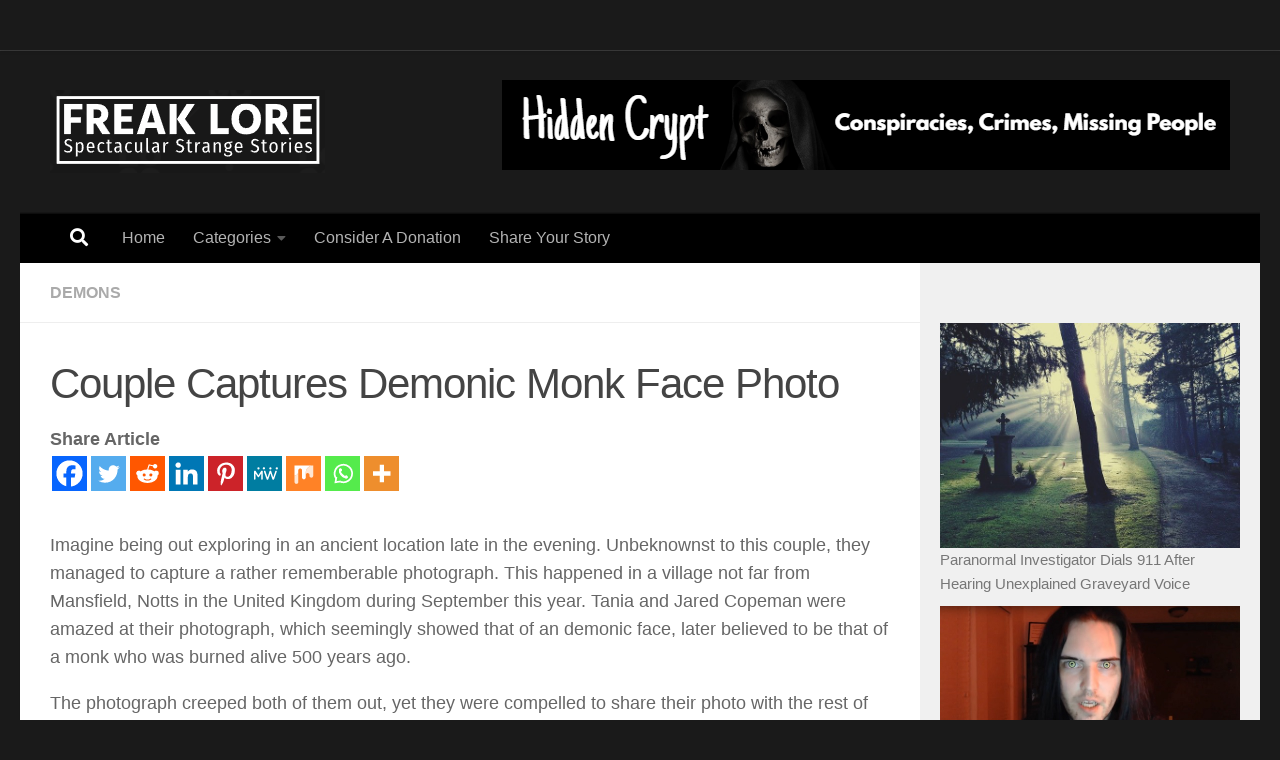

--- FILE ---
content_type: text/html; charset=UTF-8
request_url: https://www.freaklore.com/couple-captures-demonic-monk-face-photo
body_size: 24470
content:
<!DOCTYPE html>
<html class="no-js" lang="en-US">
<head>
  <meta charset="UTF-8">
  <meta name="viewport" content="width=device-width, initial-scale=1.0">
  <link rel="profile" href="https://gmpg.org/xfn/11" />
  <link rel="pingback" href="https://www.freaklore.com/xmlrpc.php">

  <meta name='robots' content='index, follow, max-image-preview:large, max-snippet:-1, max-video-preview:-1' />
<script>document.documentElement.className = document.documentElement.className.replace("no-js","js");</script>

	<!-- This site is optimized with the Yoast SEO plugin v26.6 - https://yoast.com/wordpress/plugins/seo/ -->
	<title>Couple Captures Demonic Monk Face Photo - Freak Lore</title>
	<link rel="canonical" href="https://www.freaklore.com/couple-captures-demonic-monk-face-photo" />
	<meta property="og:locale" content="en_US" />
	<meta property="og:type" content="article" />
	<meta property="og:title" content="Couple Captures Demonic Monk Face Photo - Freak Lore" />
	<meta property="og:description" content="Share Article Imagine being out exploring in an ancient location late in the evening. Unbeknownst to this couple, they managed to capture a rather rememberable photograph. This happened in a village not far from&#046;&#046;&#046;" />
	<meta property="og:url" content="https://www.freaklore.com/couple-captures-demonic-monk-face-photo" />
	<meta property="og:site_name" content="Freak Lore" />
	<meta property="article:publisher" content="https://www.facebook.com/freaklore" />
	<meta property="article:author" content="https://www.facebook.com/freaklore" />
	<meta property="article:published_time" content="2018-10-03T01:25:58+00:00" />
	<meta property="og:image" content="https://i0.wp.com/www.freaklore.com/wp-content/uploads/2018/10/Tania-and-Jared-Copeman-photograph-demonic-monk-face.jpg?fit=640%2C425&ssl=1" />
	<meta property="og:image:width" content="640" />
	<meta property="og:image:height" content="425" />
	<meta property="og:image:type" content="image/jpeg" />
	<meta name="author" content="Terry Larch" />
	<meta name="twitter:card" content="summary_large_image" />
	<meta name="twitter:creator" content="@terrylarch" />
	<meta name="twitter:site" content="@terrylarch" />
	<meta name="twitter:label1" content="Written by" />
	<meta name="twitter:data1" content="" />
	<meta name="twitter:label2" content="Est. reading time" />
	<meta name="twitter:data2" content="3 minutes" />
	<script type="application/ld+json" class="yoast-schema-graph">{"@context":"https://schema.org","@graph":[{"@type":"Article","@id":"https://www.freaklore.com/couple-captures-demonic-monk-face-photo#article","isPartOf":{"@id":"https://www.freaklore.com/couple-captures-demonic-monk-face-photo"},"author":{"name":"Terry Larch","@id":"https://www.freaklore.com/#/schema/person/ee0a38e9d8febd60dbc846a18105c61d"},"headline":"Couple Captures Demonic Monk Face Photo","datePublished":"2018-10-03T01:25:58+00:00","mainEntityOfPage":{"@id":"https://www.freaklore.com/couple-captures-demonic-monk-face-photo"},"wordCount":590,"publisher":{"@id":"https://www.freaklore.com/#/schema/person/ee0a38e9d8febd60dbc846a18105c61d"},"image":{"@id":"https://www.freaklore.com/couple-captures-demonic-monk-face-photo#primaryimage"},"thumbnailUrl":"https://www.freaklore.com/wp-content/uploads/2018/10/Tania-and-Jared-Copeman-photograph-demonic-monk-face.jpg","keywords":["Couple Captures Demonic Monk Face Photo","ghost hunter Lee Roberts","Mansfield","Notts","Tania and Jared Copeman","United Kingdom"],"articleSection":["Demons"],"inLanguage":"en-US"},{"@type":"WebPage","@id":"https://www.freaklore.com/couple-captures-demonic-monk-face-photo","url":"https://www.freaklore.com/couple-captures-demonic-monk-face-photo","name":"Couple Captures Demonic Monk Face Photo - Freak Lore","isPartOf":{"@id":"https://www.freaklore.com/#website"},"primaryImageOfPage":{"@id":"https://www.freaklore.com/couple-captures-demonic-monk-face-photo#primaryimage"},"image":{"@id":"https://www.freaklore.com/couple-captures-demonic-monk-face-photo#primaryimage"},"thumbnailUrl":"https://www.freaklore.com/wp-content/uploads/2018/10/Tania-and-Jared-Copeman-photograph-demonic-monk-face.jpg","datePublished":"2018-10-03T01:25:58+00:00","breadcrumb":{"@id":"https://www.freaklore.com/couple-captures-demonic-monk-face-photo#breadcrumb"},"inLanguage":"en-US","potentialAction":[{"@type":"ReadAction","target":["https://www.freaklore.com/couple-captures-demonic-monk-face-photo"]}]},{"@type":"ImageObject","inLanguage":"en-US","@id":"https://www.freaklore.com/couple-captures-demonic-monk-face-photo#primaryimage","url":"https://www.freaklore.com/wp-content/uploads/2018/10/Tania-and-Jared-Copeman-photograph-demonic-monk-face.jpg","contentUrl":"https://www.freaklore.com/wp-content/uploads/2018/10/Tania-and-Jared-Copeman-photograph-demonic-monk-face.jpg","width":640,"height":425,"caption":"Tania and Jared Copeman photograph demonic monk face"},{"@type":"BreadcrumbList","@id":"https://www.freaklore.com/couple-captures-demonic-monk-face-photo#breadcrumb","itemListElement":[{"@type":"ListItem","position":1,"name":"Home","item":"https://www.freaklore.com/"},{"@type":"ListItem","position":2,"name":"Couple Captures Demonic Monk Face Photo"}]},{"@type":"WebSite","@id":"https://www.freaklore.com/#website","url":"https://www.freaklore.com/","name":"Freak Lore","description":"Aliens, Ghosts, UFO&#039;s, Demons and More!","publisher":{"@id":"https://www.freaklore.com/#/schema/person/ee0a38e9d8febd60dbc846a18105c61d"},"potentialAction":[{"@type":"SearchAction","target":{"@type":"EntryPoint","urlTemplate":"https://www.freaklore.com/?s={search_term_string}"},"query-input":{"@type":"PropertyValueSpecification","valueRequired":true,"valueName":"search_term_string"}}],"inLanguage":"en-US"},{"@type":["Person","Organization"],"@id":"https://www.freaklore.com/#/schema/person/ee0a38e9d8febd60dbc846a18105c61d","name":"Terry Larch","image":{"@type":"ImageObject","inLanguage":"en-US","@id":"https://www.freaklore.com/#/schema/person/image/","url":"https://i2.wp.com/www.freaklore.com/wp-content/uploads/2019/09/Terry-Larch.jpg?fit=150%2C150&ssl=1","contentUrl":"https://i2.wp.com/www.freaklore.com/wp-content/uploads/2019/09/Terry-Larch.jpg?fit=150%2C150&ssl=1","width":150,"height":150,"caption":"Terry Larch"},"logo":{"@id":"https://www.freaklore.com/#/schema/person/image/"},"description":"Began his blogging career writing about movies. After further study about different paranormal encounters, he decided spend more time researching about them. Along the way, he has met many people from all walks of life. His open minded theories about various topics give him a different perspective in his writings.","sameAs":["https://www.freaklore.com","https://www.facebook.com/freaklore","https://x.com/terrylarch"]}]}</script>
	<!-- / Yoast SEO plugin. -->


<link rel="alternate" type="application/rss+xml" title="Freak Lore &raquo; Feed" href="https://www.freaklore.com/feed" />
<link rel="alternate" type="application/rss+xml" title="Freak Lore &raquo; Comments Feed" href="https://www.freaklore.com/comments/feed" />
<script id="wpp-js" src="https://www.freaklore.com/wp-content/plugins/wordpress-popular-posts/assets/js/wpp.min.js?ver=7.3.6" data-sampling="0" data-sampling-rate="100" data-api-url="https://www.freaklore.com/wp-json/wordpress-popular-posts" data-post-id="9337" data-token="7e2cfeba9f" data-lang="0" data-debug="0"></script>
<link rel="alternate" title="oEmbed (JSON)" type="application/json+oembed" href="https://www.freaklore.com/wp-json/oembed/1.0/embed?url=https%3A%2F%2Fwww.freaklore.com%2Fcouple-captures-demonic-monk-face-photo" />
<link rel="alternate" title="oEmbed (XML)" type="text/xml+oembed" href="https://www.freaklore.com/wp-json/oembed/1.0/embed?url=https%3A%2F%2Fwww.freaklore.com%2Fcouple-captures-demonic-monk-face-photo&#038;format=xml" />
<style id='wp-img-auto-sizes-contain-inline-css'>
img:is([sizes=auto i],[sizes^="auto," i]){contain-intrinsic-size:3000px 1500px}
/*# sourceURL=wp-img-auto-sizes-contain-inline-css */
</style>

<style id='wp-emoji-styles-inline-css'>

	img.wp-smiley, img.emoji {
		display: inline !important;
		border: none !important;
		box-shadow: none !important;
		height: 1em !important;
		width: 1em !important;
		margin: 0 0.07em !important;
		vertical-align: -0.1em !important;
		background: none !important;
		padding: 0 !important;
	}
/*# sourceURL=wp-emoji-styles-inline-css */
</style>
<link rel='stylesheet' id='wp-block-library-css' href='https://www.freaklore.com/wp-includes/css/dist/block-library/style.min.css?ver=2f85bb0cc5ef69051412389901c1c57d' media='all' />
<style id='wp-block-paragraph-inline-css'>
.is-small-text{font-size:.875em}.is-regular-text{font-size:1em}.is-large-text{font-size:2.25em}.is-larger-text{font-size:3em}.has-drop-cap:not(:focus):first-letter{float:left;font-size:8.4em;font-style:normal;font-weight:100;line-height:.68;margin:.05em .1em 0 0;text-transform:uppercase}body.rtl .has-drop-cap:not(:focus):first-letter{float:none;margin-left:.1em}p.has-drop-cap.has-background{overflow:hidden}:root :where(p.has-background){padding:1.25em 2.375em}:where(p.has-text-color:not(.has-link-color)) a{color:inherit}p.has-text-align-left[style*="writing-mode:vertical-lr"],p.has-text-align-right[style*="writing-mode:vertical-rl"]{rotate:180deg}
/*# sourceURL=https://www.freaklore.com/wp-includes/blocks/paragraph/style.min.css */
</style>
<style id='global-styles-inline-css'>
:root{--wp--preset--aspect-ratio--square: 1;--wp--preset--aspect-ratio--4-3: 4/3;--wp--preset--aspect-ratio--3-4: 3/4;--wp--preset--aspect-ratio--3-2: 3/2;--wp--preset--aspect-ratio--2-3: 2/3;--wp--preset--aspect-ratio--16-9: 16/9;--wp--preset--aspect-ratio--9-16: 9/16;--wp--preset--color--black: #000000;--wp--preset--color--cyan-bluish-gray: #abb8c3;--wp--preset--color--white: #ffffff;--wp--preset--color--pale-pink: #f78da7;--wp--preset--color--vivid-red: #cf2e2e;--wp--preset--color--luminous-vivid-orange: #ff6900;--wp--preset--color--luminous-vivid-amber: #fcb900;--wp--preset--color--light-green-cyan: #7bdcb5;--wp--preset--color--vivid-green-cyan: #00d084;--wp--preset--color--pale-cyan-blue: #8ed1fc;--wp--preset--color--vivid-cyan-blue: #0693e3;--wp--preset--color--vivid-purple: #9b51e0;--wp--preset--gradient--vivid-cyan-blue-to-vivid-purple: linear-gradient(135deg,rgb(6,147,227) 0%,rgb(155,81,224) 100%);--wp--preset--gradient--light-green-cyan-to-vivid-green-cyan: linear-gradient(135deg,rgb(122,220,180) 0%,rgb(0,208,130) 100%);--wp--preset--gradient--luminous-vivid-amber-to-luminous-vivid-orange: linear-gradient(135deg,rgb(252,185,0) 0%,rgb(255,105,0) 100%);--wp--preset--gradient--luminous-vivid-orange-to-vivid-red: linear-gradient(135deg,rgb(255,105,0) 0%,rgb(207,46,46) 100%);--wp--preset--gradient--very-light-gray-to-cyan-bluish-gray: linear-gradient(135deg,rgb(238,238,238) 0%,rgb(169,184,195) 100%);--wp--preset--gradient--cool-to-warm-spectrum: linear-gradient(135deg,rgb(74,234,220) 0%,rgb(151,120,209) 20%,rgb(207,42,186) 40%,rgb(238,44,130) 60%,rgb(251,105,98) 80%,rgb(254,248,76) 100%);--wp--preset--gradient--blush-light-purple: linear-gradient(135deg,rgb(255,206,236) 0%,rgb(152,150,240) 100%);--wp--preset--gradient--blush-bordeaux: linear-gradient(135deg,rgb(254,205,165) 0%,rgb(254,45,45) 50%,rgb(107,0,62) 100%);--wp--preset--gradient--luminous-dusk: linear-gradient(135deg,rgb(255,203,112) 0%,rgb(199,81,192) 50%,rgb(65,88,208) 100%);--wp--preset--gradient--pale-ocean: linear-gradient(135deg,rgb(255,245,203) 0%,rgb(182,227,212) 50%,rgb(51,167,181) 100%);--wp--preset--gradient--electric-grass: linear-gradient(135deg,rgb(202,248,128) 0%,rgb(113,206,126) 100%);--wp--preset--gradient--midnight: linear-gradient(135deg,rgb(2,3,129) 0%,rgb(40,116,252) 100%);--wp--preset--font-size--small: 13px;--wp--preset--font-size--medium: 20px;--wp--preset--font-size--large: 36px;--wp--preset--font-size--x-large: 42px;--wp--preset--spacing--20: 0.44rem;--wp--preset--spacing--30: 0.67rem;--wp--preset--spacing--40: 1rem;--wp--preset--spacing--50: 1.5rem;--wp--preset--spacing--60: 2.25rem;--wp--preset--spacing--70: 3.38rem;--wp--preset--spacing--80: 5.06rem;--wp--preset--shadow--natural: 6px 6px 9px rgba(0, 0, 0, 0.2);--wp--preset--shadow--deep: 12px 12px 50px rgba(0, 0, 0, 0.4);--wp--preset--shadow--sharp: 6px 6px 0px rgba(0, 0, 0, 0.2);--wp--preset--shadow--outlined: 6px 6px 0px -3px rgb(255, 255, 255), 6px 6px rgb(0, 0, 0);--wp--preset--shadow--crisp: 6px 6px 0px rgb(0, 0, 0);}:where(.is-layout-flex){gap: 0.5em;}:where(.is-layout-grid){gap: 0.5em;}body .is-layout-flex{display: flex;}.is-layout-flex{flex-wrap: wrap;align-items: center;}.is-layout-flex > :is(*, div){margin: 0;}body .is-layout-grid{display: grid;}.is-layout-grid > :is(*, div){margin: 0;}:where(.wp-block-columns.is-layout-flex){gap: 2em;}:where(.wp-block-columns.is-layout-grid){gap: 2em;}:where(.wp-block-post-template.is-layout-flex){gap: 1.25em;}:where(.wp-block-post-template.is-layout-grid){gap: 1.25em;}.has-black-color{color: var(--wp--preset--color--black) !important;}.has-cyan-bluish-gray-color{color: var(--wp--preset--color--cyan-bluish-gray) !important;}.has-white-color{color: var(--wp--preset--color--white) !important;}.has-pale-pink-color{color: var(--wp--preset--color--pale-pink) !important;}.has-vivid-red-color{color: var(--wp--preset--color--vivid-red) !important;}.has-luminous-vivid-orange-color{color: var(--wp--preset--color--luminous-vivid-orange) !important;}.has-luminous-vivid-amber-color{color: var(--wp--preset--color--luminous-vivid-amber) !important;}.has-light-green-cyan-color{color: var(--wp--preset--color--light-green-cyan) !important;}.has-vivid-green-cyan-color{color: var(--wp--preset--color--vivid-green-cyan) !important;}.has-pale-cyan-blue-color{color: var(--wp--preset--color--pale-cyan-blue) !important;}.has-vivid-cyan-blue-color{color: var(--wp--preset--color--vivid-cyan-blue) !important;}.has-vivid-purple-color{color: var(--wp--preset--color--vivid-purple) !important;}.has-black-background-color{background-color: var(--wp--preset--color--black) !important;}.has-cyan-bluish-gray-background-color{background-color: var(--wp--preset--color--cyan-bluish-gray) !important;}.has-white-background-color{background-color: var(--wp--preset--color--white) !important;}.has-pale-pink-background-color{background-color: var(--wp--preset--color--pale-pink) !important;}.has-vivid-red-background-color{background-color: var(--wp--preset--color--vivid-red) !important;}.has-luminous-vivid-orange-background-color{background-color: var(--wp--preset--color--luminous-vivid-orange) !important;}.has-luminous-vivid-amber-background-color{background-color: var(--wp--preset--color--luminous-vivid-amber) !important;}.has-light-green-cyan-background-color{background-color: var(--wp--preset--color--light-green-cyan) !important;}.has-vivid-green-cyan-background-color{background-color: var(--wp--preset--color--vivid-green-cyan) !important;}.has-pale-cyan-blue-background-color{background-color: var(--wp--preset--color--pale-cyan-blue) !important;}.has-vivid-cyan-blue-background-color{background-color: var(--wp--preset--color--vivid-cyan-blue) !important;}.has-vivid-purple-background-color{background-color: var(--wp--preset--color--vivid-purple) !important;}.has-black-border-color{border-color: var(--wp--preset--color--black) !important;}.has-cyan-bluish-gray-border-color{border-color: var(--wp--preset--color--cyan-bluish-gray) !important;}.has-white-border-color{border-color: var(--wp--preset--color--white) !important;}.has-pale-pink-border-color{border-color: var(--wp--preset--color--pale-pink) !important;}.has-vivid-red-border-color{border-color: var(--wp--preset--color--vivid-red) !important;}.has-luminous-vivid-orange-border-color{border-color: var(--wp--preset--color--luminous-vivid-orange) !important;}.has-luminous-vivid-amber-border-color{border-color: var(--wp--preset--color--luminous-vivid-amber) !important;}.has-light-green-cyan-border-color{border-color: var(--wp--preset--color--light-green-cyan) !important;}.has-vivid-green-cyan-border-color{border-color: var(--wp--preset--color--vivid-green-cyan) !important;}.has-pale-cyan-blue-border-color{border-color: var(--wp--preset--color--pale-cyan-blue) !important;}.has-vivid-cyan-blue-border-color{border-color: var(--wp--preset--color--vivid-cyan-blue) !important;}.has-vivid-purple-border-color{border-color: var(--wp--preset--color--vivid-purple) !important;}.has-vivid-cyan-blue-to-vivid-purple-gradient-background{background: var(--wp--preset--gradient--vivid-cyan-blue-to-vivid-purple) !important;}.has-light-green-cyan-to-vivid-green-cyan-gradient-background{background: var(--wp--preset--gradient--light-green-cyan-to-vivid-green-cyan) !important;}.has-luminous-vivid-amber-to-luminous-vivid-orange-gradient-background{background: var(--wp--preset--gradient--luminous-vivid-amber-to-luminous-vivid-orange) !important;}.has-luminous-vivid-orange-to-vivid-red-gradient-background{background: var(--wp--preset--gradient--luminous-vivid-orange-to-vivid-red) !important;}.has-very-light-gray-to-cyan-bluish-gray-gradient-background{background: var(--wp--preset--gradient--very-light-gray-to-cyan-bluish-gray) !important;}.has-cool-to-warm-spectrum-gradient-background{background: var(--wp--preset--gradient--cool-to-warm-spectrum) !important;}.has-blush-light-purple-gradient-background{background: var(--wp--preset--gradient--blush-light-purple) !important;}.has-blush-bordeaux-gradient-background{background: var(--wp--preset--gradient--blush-bordeaux) !important;}.has-luminous-dusk-gradient-background{background: var(--wp--preset--gradient--luminous-dusk) !important;}.has-pale-ocean-gradient-background{background: var(--wp--preset--gradient--pale-ocean) !important;}.has-electric-grass-gradient-background{background: var(--wp--preset--gradient--electric-grass) !important;}.has-midnight-gradient-background{background: var(--wp--preset--gradient--midnight) !important;}.has-small-font-size{font-size: var(--wp--preset--font-size--small) !important;}.has-medium-font-size{font-size: var(--wp--preset--font-size--medium) !important;}.has-large-font-size{font-size: var(--wp--preset--font-size--large) !important;}.has-x-large-font-size{font-size: var(--wp--preset--font-size--x-large) !important;}
/*# sourceURL=global-styles-inline-css */
</style>

<style id='classic-theme-styles-inline-css'>
/*! This file is auto-generated */
.wp-block-button__link{color:#fff;background-color:#32373c;border-radius:9999px;box-shadow:none;text-decoration:none;padding:calc(.667em + 2px) calc(1.333em + 2px);font-size:1.125em}.wp-block-file__button{background:#32373c;color:#fff;text-decoration:none}
/*# sourceURL=/wp-includes/css/classic-themes.min.css */
</style>
<link rel='stylesheet' id='contact-form-7-css' href='https://www.freaklore.com/wp-content/plugins/contact-form-7/includes/css/styles.css?ver=6.1.4' media='all' />
<link rel='stylesheet' id='wp-post-navigation-style-css' href='https://www.freaklore.com/wp-content/plugins/wp-post-navigation/style.css?ver=2f85bb0cc5ef69051412389901c1c57d' media='all' />
<link rel='stylesheet' id='ppress-frontend-css' href='https://www.freaklore.com/wp-content/plugins/wp-user-avatar/assets/css/frontend.min.css?ver=4.16.8' media='all' />
<link rel='stylesheet' id='ppress-flatpickr-css' href='https://www.freaklore.com/wp-content/plugins/wp-user-avatar/assets/flatpickr/flatpickr.min.css?ver=4.16.8' media='all' />
<link rel='stylesheet' id='ppress-select2-css' href='https://www.freaklore.com/wp-content/plugins/wp-user-avatar/assets/select2/select2.min.css?ver=2f85bb0cc5ef69051412389901c1c57d' media='all' />
<link rel='stylesheet' id='wordpress-popular-posts-css-css' href='https://www.freaklore.com/wp-content/plugins/wordpress-popular-posts/assets/css/wpp.css?ver=7.3.6' media='all' />
<link rel='stylesheet' id='hueman-main-style-css' href='https://www.freaklore.com/wp-content/themes/hueman/assets/front/css/main.min.css?ver=3.7.27' media='all' />
<style id='hueman-main-style-inline-css'>
body { font-family:Arial, sans-serif;font-size:1.00rem }@media only screen and (min-width: 720px) {
        .nav > li { font-size:1.00rem; }
      }.sidebar .widget { padding-left: 20px; padding-right: 20px; padding-top: 20px; }::selection { background-color: #262626; }
::-moz-selection { background-color: #262626; }a,a>span.hu-external::after,.themeform label .required,#flexslider-featured .flex-direction-nav .flex-next:hover,#flexslider-featured .flex-direction-nav .flex-prev:hover,.post-hover:hover .post-title a,.post-title a:hover,.sidebar.s1 .post-nav li a:hover i,.content .post-nav li a:hover i,.post-related a:hover,.sidebar.s1 .widget_rss ul li a,#footer .widget_rss ul li a,.sidebar.s1 .widget_calendar a,#footer .widget_calendar a,.sidebar.s1 .alx-tab .tab-item-category a,.sidebar.s1 .alx-posts .post-item-category a,.sidebar.s1 .alx-tab li:hover .tab-item-title a,.sidebar.s1 .alx-tab li:hover .tab-item-comment a,.sidebar.s1 .alx-posts li:hover .post-item-title a,#footer .alx-tab .tab-item-category a,#footer .alx-posts .post-item-category a,#footer .alx-tab li:hover .tab-item-title a,#footer .alx-tab li:hover .tab-item-comment a,#footer .alx-posts li:hover .post-item-title a,.comment-tabs li.active a,.comment-awaiting-moderation,.child-menu a:hover,.child-menu .current_page_item > a,.wp-pagenavi a{ color: #262626; }input[type="submit"],.themeform button[type="submit"],.sidebar.s1 .sidebar-top,.sidebar.s1 .sidebar-toggle,#flexslider-featured .flex-control-nav li a.flex-active,.post-tags a:hover,.sidebar.s1 .widget_calendar caption,#footer .widget_calendar caption,.author-bio .bio-avatar:after,.commentlist li.bypostauthor > .comment-body:after,.commentlist li.comment-author-admin > .comment-body:after{ background-color: #262626; }.post-format .format-container { border-color: #262626; }.sidebar.s1 .alx-tabs-nav li.active a,#footer .alx-tabs-nav li.active a,.comment-tabs li.active a,.wp-pagenavi a:hover,.wp-pagenavi a:active,.wp-pagenavi span.current{ border-bottom-color: #262626!important; }.sidebar.s2 .post-nav li a:hover i,
.sidebar.s2 .widget_rss ul li a,
.sidebar.s2 .widget_calendar a,
.sidebar.s2 .alx-tab .tab-item-category a,
.sidebar.s2 .alx-posts .post-item-category a,
.sidebar.s2 .alx-tab li:hover .tab-item-title a,
.sidebar.s2 .alx-tab li:hover .tab-item-comment a,
.sidebar.s2 .alx-posts li:hover .post-item-title a { color: #262626; }
.sidebar.s2 .sidebar-top,.sidebar.s2 .sidebar-toggle,.post-comments,.jp-play-bar,.jp-volume-bar-value,.sidebar.s2 .widget_calendar caption{ background-color: #262626; }.sidebar.s2 .alx-tabs-nav li.active a { border-bottom-color: #262626; }
.post-comments::before { border-right-color: #262626; }
      .search-expand,
              #nav-topbar.nav-container { background-color: #1a1a1a}@media only screen and (min-width: 720px) {
                #nav-topbar .nav ul { background-color: #1a1a1a; }
              }#header { background-color: #1a1a1a; }
@media only screen and (min-width: 720px) {
  #nav-header .nav ul { background-color: #1a1a1a; }
}
        #header #nav-mobile { background-color: #1a1a1a; }#nav-header.nav-container, #main-header-search .search-expand { background-color: #000000; }
@media only screen and (min-width: 720px) {
  #nav-header .nav ul { background-color: #000000; }
}
        #footer-bottom { background-color: #1a1a1a; }.site-title a img { max-height: 250px; }body { background-color: #1a1a1a; }
/*# sourceURL=hueman-main-style-inline-css */
</style>
<link rel='stylesheet' id='hueman-font-awesome-css' href='https://www.freaklore.com/wp-content/themes/hueman/assets/front/css/font-awesome.min.css?ver=3.7.27' media='all' />
<link rel='stylesheet' id='arpw-style-css' href='https://www.freaklore.com/wp-content/plugins/advanced-random-posts-widget/assets/css/arpw-frontend.css?ver=2f85bb0cc5ef69051412389901c1c57d' media='all' />
<link rel='stylesheet' id='heateor_sss_frontend_css-css' href='https://www.freaklore.com/wp-content/plugins/sassy-social-share/public/css/sassy-social-share-public.css?ver=3.3.79' media='all' />
<style id='heateor_sss_frontend_css-inline-css'>
.heateor_sss_button_instagram span.heateor_sss_svg,a.heateor_sss_instagram span.heateor_sss_svg{background:radial-gradient(circle at 30% 107%,#fdf497 0,#fdf497 5%,#fd5949 45%,#d6249f 60%,#285aeb 90%)}.heateor_sss_horizontal_sharing .heateor_sss_svg,.heateor_sss_standard_follow_icons_container .heateor_sss_svg{color:#fff;border-width:0px;border-style:solid;border-color:transparent}.heateor_sss_horizontal_sharing .heateorSssTCBackground{color:#666}.heateor_sss_horizontal_sharing span.heateor_sss_svg:hover,.heateor_sss_standard_follow_icons_container span.heateor_sss_svg:hover{border-color:transparent;}.heateor_sss_vertical_sharing span.heateor_sss_svg,.heateor_sss_floating_follow_icons_container span.heateor_sss_svg{color:#fff;border-width:0px;border-style:solid;border-color:transparent;}.heateor_sss_vertical_sharing .heateorSssTCBackground{color:#666;}.heateor_sss_vertical_sharing span.heateor_sss_svg:hover,.heateor_sss_floating_follow_icons_container span.heateor_sss_svg:hover{border-color:transparent;}@media screen and (max-width:783px) {.heateor_sss_vertical_sharing{display:none!important}}
/*# sourceURL=heateor_sss_frontend_css-inline-css */
</style>
<style id='quads-styles-inline-css'>

    .quads-location ins.adsbygoogle {
        background: transparent !important;
    }.quads-location .quads_rotator_img{ opacity:1 !important;}
    .quads.quads_ad_container { display: grid; grid-template-columns: auto; grid-gap: 10px; padding: 10px; }
    .grid_image{animation: fadeIn 0.5s;-webkit-animation: fadeIn 0.5s;-moz-animation: fadeIn 0.5s;
        -o-animation: fadeIn 0.5s;-ms-animation: fadeIn 0.5s;}
    .quads-ad-label { font-size: 12px; text-align: center; color: #333;}
    .quads_click_impression { display: none;} .quads-location, .quads-ads-space{max-width:100%;} @media only screen and (max-width: 480px) { .quads-ads-space, .penci-builder-element .quads-ads-space{max-width:340px;}}
/*# sourceURL=quads-styles-inline-css */
</style>
<script>!function(t,o,e){e=t.createElement(o),t=t.getElementsByTagName(o)[0],e.async=1,e.src="https://steadfastsystem.com/v2/0/zveQ5wstULsh-w96YvF2mk7UJPRySuLwadVJmwU3X5xEBHfXidxt7mN3YuhKH1vjJXhMXGzZP9NPBXfwtSP67Aj-mu2zakjt2mVJ7Sugop8D_wwpGPJgm5LxlzsuQkRONS8FoJ8-BGW4NA2Uw",t.parentNode.insertBefore(e,t)}(document,"script"),function(t,o){t[o]=t[o]||function(){(t[o].q=t[o].q||[]).push(arguments)}}(document,window,"script","admiral");!function(t,e,n,a){function o(t){try{return t=localStorage.getItem("v4ac1eiZr0"),t&&t.split(",")[4]>0}catch(e){}return!1}function r(){var a=o();if(a){var r=t[e].pubads();typeof r.setTargeting===n&&r.setTargeting("admiral-engaged","true")}}a=t[e]=t[e]||{},a.cmd=a.cmd||[],typeof a.pubads===n?r():typeof a.cmd.unshift===n?a.cmd.unshift(r):a.cmd.push(r)}(window,"googletag","function");;;;;</script><script src="https://www.freaklore.com/wp-includes/js/jquery/jquery.min.js?ver=3.7.1" id="jquery-core-js"></script>
<script src="https://www.freaklore.com/wp-includes/js/jquery/jquery-migrate.min.js?ver=3.4.1" id="jquery-migrate-js"></script>
<script src="https://www.freaklore.com/wp-content/plugins/wp-user-avatar/assets/flatpickr/flatpickr.min.js?ver=4.16.8" id="ppress-flatpickr-js"></script>
<script src="https://www.freaklore.com/wp-content/plugins/wp-user-avatar/assets/select2/select2.min.js?ver=4.16.8" id="ppress-select2-js"></script>
<script src="https://www.freaklore.com/wp-content/themes/hueman/assets/front/js/libs/mobile-detect.min.js?ver=3.7.27" id="mobile-detect-js" defer></script>
<link rel="https://api.w.org/" href="https://www.freaklore.com/wp-json/" /><link rel="alternate" title="JSON" type="application/json" href="https://www.freaklore.com/wp-json/wp/v2/posts/9337" /><style>
.k00613{
    font-size: 18px;
}
.close-btn{
    position: absolute;
    right: 5px;
    top:-15px;
    background: #333;
    border-radius:50%;
    height: 25px;
    width: 25px;
    text-align: center;
    cursor: pointer;
}
.k00613-hide{
    display: none;
}
.k00613-1{
    width: 100%;
    background: #e84206;
    color: #fff;
    text-align: center;
    position: fixed;
    bottom: 0px;
    padding: 10px;
    z-index: 100000;
}
/** Full Screen Style **/
.k00613-2{
    width: 100%;
    height: 100%;
    background: rgba(0, 0, 0, .95);
    z-index: 100000;
    position: fixed;
    top: 0;
    right: 0;
}
.k00613-2 .k00613-body,.k00613-3 .k00613-body{
    background: #fff;
    color: #666;
    text-align: center;
    position: fixed;
    margin: auto;
    top: 200px;
    right: 10%;
    width: 80%;
    padding: 20px;
    z-index: 100001;
    border-radius: 10px;
}
.k00613-2 .close-btn,.k00613-3 .close-btn{
    background: #e84206;
    color: #fff;
}
/**  Flying Box Style **/
.k00613-3 .k00613-body{
    box-shadow: 2px 2px 2px #333;
}

</style>
<script>
    
    (function(window) {
        var KillAdBlock = function(options) {
            this._options = {
                checkOnLoad:        false,
                resetOnEnd:         false,
                loopCheckTime:      50,
                loopMaxNumber:      5,
                baitClass:          'pub_300x250 pub_300x250m pub_728x90 text-ad textAd text_ad text_ads text-ads text-ad-links',
                baitStyle:          'width: 1px !important; height: 1px !important; position: absolute !important; left: -10000px !important; top: -1000px !important;',
                debug:              false
            };
            this._var = {
                version:            '1.2.0',
                bait:               null,
                checking:           false,
                loop:               null,
                loopNumber:         0,
                event:              { detected: [], notDetected: [] }
            };
            if(options !== undefined) {
                this.setOption(options);
            }
            var self = this;
            var eventCallback = function() {
                setTimeout(function() {
                    if(self._options.checkOnLoad === true) {
                        if(self._options.debug === true) {
                            self._log('onload->eventCallback', 'A check loading is launched');
                        }
                        if(self._var.bait === null) {
                            self._creatBait();
                        }
                        setTimeout(function() {
                            self.check();
                        }, 1);
                    }
                }, 1);
            };
            if(window.addEventListener !== undefined) {
                window.addEventListener('load', eventCallback, false);
            } else {
                window.attachEvent('onload', eventCallback);
            }
        };
        KillAdBlock.prototype._options = null;
        KillAdBlock.prototype._var = null;
        KillAdBlock.prototype._bait = null;
        
        KillAdBlock.prototype._log = function(method, message) {
            console.log('[KillAdBlock]['+method+'] '+message);
        };
        
        KillAdBlock.prototype.setOption = function(options, value) {
            if(value !== undefined) {
                var key = options;
                options = {};
                options[key] = value;
            }
            for(var option in options) {
                this._options[option] = options[option];
                if(this._options.debug === true) {
                    this._log('setOption', 'The option "'+option+'" he was assigned to "'+options[option]+'"');
                }
            }
            return this;
        };
        
        KillAdBlock.prototype._creatBait = function() {
            var bait = document.createElement('div');
                bait.setAttribute('class', this._options.baitClass);
                bait.setAttribute('style', this._options.baitStyle);
            this._var.bait = window.document.body.appendChild(bait);
            
            this._var.bait.offsetParent;
            this._var.bait.offsetHeight;
            this._var.bait.offsetLeft;
            this._var.bait.offsetTop;
            this._var.bait.offsetWidth;
            this._var.bait.clientHeight;
            this._var.bait.clientWidth;
            
            if(this._options.debug === true) {
                this._log('_creatBait', 'Bait has been created');
            }
        };
        KillAdBlock.prototype._destroyBait = function() {
            window.document.body.removeChild(this._var.bait);
            this._var.bait = null;
            
            if(this._options.debug === true) {
                this._log('_destroyBait', 'Bait has been removed');
            }
        };
        
        KillAdBlock.prototype.check = function(loop) {
            if(loop === undefined) {
                loop = true;
            }
            
            if(this._options.debug === true) {
                this._log('check', 'An audit was requested '+(loop===true?'with a':'without')+' loop');
            }
            
            if(this._var.checking === true) {
                if(this._options.debug === true) {
                    this._log('check', 'A check was canceled because there is already an ongoing');
                }
                return false;
            }
            this._var.checking = true;
            
            if(this._var.bait === null) {
                this._creatBait();
            }
            
            var self = this;
            this._var.loopNumber = 0;
            if(loop === true) {
                this._var.loop = setInterval(function() {
                    self._checkBait(loop);
                }, this._options.loopCheckTime);
            }
            setTimeout(function() {
                self._checkBait(loop);
            }, 1);
            if(this._options.debug === true) {
                this._log('check', 'A check is in progress ...');
            }
            
            return true;
        };
        KillAdBlock.prototype._checkBait = function(loop) {
            var detected = false;
            
            if(this._var.bait === null) {
                this._creatBait();
            }
            
            if(window.document.body.getAttribute('abp') !== null
            || this._var.bait.offsetParent === null
            || this._var.bait.offsetHeight == 0
            || this._var.bait.offsetLeft == 0
            || this._var.bait.offsetTop == 0
            || this._var.bait.offsetWidth == 0
            || this._var.bait.clientHeight == 0
            || this._var.bait.clientWidth == 0) {
                detected = true;
            }
            if(window.getComputedStyle !== undefined) {
                var baitTemp = window.getComputedStyle(this._var.bait, null);
                if(baitTemp.getPropertyValue('display') == 'none'
                || baitTemp.getPropertyValue('visibility') == 'hidden') {
                    detected = true;
                }
            }
            
            if(this._options.debug === true) {
                this._log('_checkBait', 'A check ('+(this._var.loopNumber+1)+'/'+this._options.loopMaxNumber+' ~'+(1+this._var.loopNumber*this._options.loopCheckTime)+'ms) was conducted and detection is '+(detected===true?'positive':'negative'));
            }
            
            if(loop === true) {
                this._var.loopNumber++;
                if(this._var.loopNumber >= this._options.loopMaxNumber) {
                    this._stopLoop();
                }
            }
            
            if(detected === true) {
                this._stopLoop();
                this._destroyBait();
                this.emitEvent(true);
                if(loop === true) {
                    this._var.checking = false;
                }
            } else if(this._var.loop === null || loop === false) {
                this._destroyBait();
                this.emitEvent(false);
                if(loop === true) {
                    this._var.checking = false;
                }
            }
        };
        KillAdBlock.prototype._stopLoop = function(detected) {
            clearInterval(this._var.loop);
            this._var.loop = null;
            this._var.loopNumber = 0;
            
            if(this._options.debug === true) {
                this._log('_stopLoop', 'A loop has been stopped');
            }
        };
        
        KillAdBlock.prototype.emitEvent = function(detected) {
            if(this._options.debug === true) {
                this._log('emitEvent', 'An event with a '+(detected===true?'positive':'negative')+' detection was called');
            }
            
            var fns = this._var.event[(detected===true?'detected':'notDetected')];
            for(var i in fns) {
                if(this._options.debug === true) {
                    this._log('emitEvent', 'Call function '+(parseInt(i)+1)+'/'+fns.length);
                }
                if(fns.hasOwnProperty(i)) {
                    fns[i]();
                }
            }
            if(this._options.resetOnEnd === true) {
                this.clearEvent();
            }
            return this;
        };
        KillAdBlock.prototype.clearEvent = function() {
            this._var.event.detected = [];
            this._var.event.notDetected = [];
            
            if(this._options.debug === true) {
                this._log('clearEvent', 'The event list has been cleared');
            }
        };
        
        KillAdBlock.prototype.on = function(detected, fn) {
            this._var.event[(detected===true?'detected':'notDetected')].push(fn);
            if(this._options.debug === true) {
                this._log('on', 'A type of event "'+(detected===true?'detected':'notDetected')+'" was added');
            }
            
            return this;
        };
        KillAdBlock.prototype.onDetected = function(fn) {
            return this.on(true, fn);
        };
        KillAdBlock.prototype.onNotDetected = function(fn) {
            return this.on(false, fn);
        };
        
        window.KillAdBlock = KillAdBlock;
        
        if(window.killAdBlock === undefined) {
            window.killAdBlock = new KillAdBlock({
                checkOnLoad: true,
                resetOnEnd: true
            });
        }
    })(window);
    function show_message()
    {
        kill_adBlock_message_delay = kill_adBlock_message_delay * 1000;
        kill_adBlock_close_automatically_delay = kill_adBlock_close_automatically_delay * 1000;
        setTimeout(function(){
            jQuery('.k00613').html(kill_adBlock_message);
            jQuery('.k00613-container').fadeIn();
         }, kill_adBlock_message_delay);
        if(kill_adBlock_close_automatically_delay>0 && kill_adBlock_close_automatically==1)
        {
            setTimeout(function(){
                jQuery('.close-btn').trigger('click');
             }, kill_adBlock_close_automatically_delay);
        }
    }
    function adBlockNotDetected(){}
    jQuery(document).ready(function(){
        jQuery('.close-btn').click(function(){
            jQuery('.k00613-container').fadeOut('k00613-hide');
        });
    });
    var kill_adBlock_status = 1;
    var kill_adBlock_message = 'Hi, we kindly ask you to disable your ad blocker. This helps keep our site running. Thanks so much!';
    var kill_adBlock_message_delay = 5;
    var kill_adBlock_close_btn = 1;
    var kill_adBlock_close_automatically = 0;
    var kill_adBlock_close_automatically_delay = 0;
    var kill_adBlock_message_type = 2;
    function adBlockDetected() {
      show_message();
    }
    
    if(typeof killAdBlock === 'undefined') {
        adBlockDetected();
    } else {
        killAdBlock.onDetected(adBlockDetected).onNotDetected(adBlockNotDetected);
    }
</script>
    <style>/* CSS added by WP Meta and Date Remover*/.entry-meta {display:none !important;}
	.home .entry-meta { display: none; }
	.entry-footer {display:none !important;}
	.home .entry-footer { display: none; }</style><style type="text/css">
					.wp-post-navigation a{
					text-decoration: none;
font:bold 16px sans-serif, arial;
color: #666;
					}
				 </style><script src="//pagead2.googlesyndication.com/pagead/js/adsbygoogle.js"></script><script>document.cookie = 'quads_browser_width='+screen.width;</script>            <style id="wpp-loading-animation-styles">@-webkit-keyframes bgslide{from{background-position-x:0}to{background-position-x:-200%}}@keyframes bgslide{from{background-position-x:0}to{background-position-x:-200%}}.wpp-widget-block-placeholder,.wpp-shortcode-placeholder{margin:0 auto;width:60px;height:3px;background:#dd3737;background:linear-gradient(90deg,#dd3737 0%,#571313 10%,#dd3737 100%);background-size:200% auto;border-radius:3px;-webkit-animation:bgslide 1s infinite linear;animation:bgslide 1s infinite linear}</style>
                <link rel="preload" as="font" type="font/woff2" href="https://www.freaklore.com/wp-content/themes/hueman/assets/front/webfonts/fa-brands-400.woff2?v=5.15.2" crossorigin="anonymous"/>
    <link rel="preload" as="font" type="font/woff2" href="https://www.freaklore.com/wp-content/themes/hueman/assets/front/webfonts/fa-regular-400.woff2?v=5.15.2" crossorigin="anonymous"/>
    <link rel="preload" as="font" type="font/woff2" href="https://www.freaklore.com/wp-content/themes/hueman/assets/front/webfonts/fa-solid-900.woff2?v=5.15.2" crossorigin="anonymous"/>
  <!--[if lt IE 9]>
<script src="https://www.freaklore.com/wp-content/themes/hueman/assets/front/js/ie/html5shiv-printshiv.min.js"></script>
<script src="https://www.freaklore.com/wp-content/themes/hueman/assets/front/js/ie/selectivizr.js"></script>
<![endif]-->
<link rel="icon" href="https://www.freaklore.com/wp-content/uploads/2016/09/favicon.png" sizes="32x32" />
<link rel="icon" href="https://www.freaklore.com/wp-content/uploads/2016/09/favicon.png" sizes="192x192" />
<link rel="apple-touch-icon" href="https://www.freaklore.com/wp-content/uploads/2016/09/favicon.png" />
<meta name="msapplication-TileImage" content="https://www.freaklore.com/wp-content/uploads/2016/09/favicon.png" />
</head>

<body data-rsssl=1 class="wp-singular post-template-default single single-post postid-9337 single-format-standard wp-custom-logo wp-embed-responsive wp-theme-hueman col-2cl full-width topbar-enabled header-desktop-sticky header-mobile-sticky hueman-3-7-27 unknown">
<div id="wrapper">
  <a class="screen-reader-text skip-link" href="#content">Skip to content</a>
  
  <header id="header" class="specific-mobile-menu-on one-mobile-menu mobile_menu header-ads-desktop header-ads-mobile  no-header-img">
        <nav class="nav-container group mobile-menu mobile-sticky " id="nav-mobile" data-menu-id="header-1">
  <div class="mobile-title-logo-in-header"><p class="site-title">                  <a class="custom-logo-link" href="https://www.freaklore.com/" rel="home" title="Freak Lore | Home page"><img src="https://www.freaklore.com/wp-content/uploads/2017/10/Freak-Lore-mini-logo.png" alt="Freak Lore" width="199" height="45"/></a>                </p></div>
        
                    <!-- <div class="ham__navbar-toggler collapsed" aria-expanded="false">
          <div class="ham__navbar-span-wrapper">
            <span class="ham-toggler-menu__span"></span>
          </div>
        </div> -->
        <button class="ham__navbar-toggler-two collapsed" title="Menu" aria-expanded="false">
          <span class="ham__navbar-span-wrapper">
            <span class="line line-1"></span>
            <span class="line line-2"></span>
            <span class="line line-3"></span>
          </span>
        </button>
            
      <div class="nav-text"></div>
      <div class="nav-wrap container">
                  <ul class="nav container-inner group mobile-search">
                            <li>
                  <form role="search" method="get" class="search-form" action="https://www.freaklore.com/">
				<label>
					<span class="screen-reader-text">Search for:</span>
					<input type="search" class="search-field" placeholder="Search &hellip;" value="" name="s" />
				</label>
				<input type="submit" class="search-submit" value="Search" />
			</form>                </li>
                      </ul>
                      </div>
</nav><!--/#nav-topbar-->  
        <nav class="nav-container group desktop-menu desktop-sticky " id="nav-topbar" data-menu-id="header-2">
    <div class="nav-text"></div>
  <div class="topbar-toggle-down">
    <i class="fas fa-angle-double-down" aria-hidden="true" data-toggle="down" title="Expand menu"></i>
    <i class="fas fa-angle-double-up" aria-hidden="true" data-toggle="up" title="Collapse menu"></i>
  </div>
  <div class="nav-wrap container">
      </div>
  
</nav><!--/#nav-topbar-->  
  <div class="container group">
        <div class="container-inner">

                    <div class="group hu-pad central-header-zone">
                  <div class="logo-tagline-group">
                      <p class="site-title">                  <a class="custom-logo-link" href="https://www.freaklore.com/" rel="home" title="Freak Lore | Home page"><img src="https://www.freaklore.com/wp-content/uploads/2023/07/logo.png" alt="Freak Lore" width="275" height="83"/></a>                </p>                                        </div>

                                        <div id="header-widgets">
                          <div id="block-11" class="widget widget_block"><a href="https://hiddencrypt.com/">
<img fetchpriority="high" decoding="async" src="https://www.freaklore.com/wp-content/uploads/2019/07/hiddencrypt-banner-728x90.png" alt="Click Here To The Crypt" width="728" height="90" border="0" /></a></div>                      </div><!--/#header-ads-->
                                </div>
      
                <nav class="nav-container group desktop-menu " id="nav-header" data-menu-id="header-3">
    <div class="nav-text"><!-- put your mobile menu text here --></div>

  <div class="nav-wrap container">
          <div id="main-header-search" class="container">
        <div class="container-inner">
          <button class="toggle-search"><i class="fas fa-search"></i></button>
          <div class="search-expand">
            <div class="search-expand-inner"><form role="search" method="get" class="search-form" action="https://www.freaklore.com/">
				<label>
					<span class="screen-reader-text">Search for:</span>
					<input type="search" class="search-field" placeholder="Search &hellip;" value="" name="s" />
				</label>
				<input type="submit" class="search-submit" value="Search" />
			</form></div>
          </div>
        </div><!--/.container-inner-->
      </div><!--/.container-->
        <ul id="menu-nav-menu" class="nav container-inner group"><li id="menu-item-11777" class="menu-item menu-item-type-custom menu-item-object-custom menu-item-home menu-item-11777"><a href="https://www.freaklore.com">Home</a></li>
<li id="menu-item-11775" class="menu-item menu-item-type-custom menu-item-object-custom menu-item-home menu-item-has-children menu-item-11775"><a href="https://www.freaklore.com">Categories</a>
<ul class="sub-menu">
	<li id="menu-item-11779" class="menu-item menu-item-type-taxonomy menu-item-object-category menu-item-11779"><a href="https://www.freaklore.com/category/abductions">Abductions</a></li>
	<li id="menu-item-14007" class="menu-item menu-item-type-taxonomy menu-item-object-category menu-item-14007"><a href="https://www.freaklore.com/category/afterlife">Afterlife</a></li>
	<li id="menu-item-11764" class="menu-item menu-item-type-taxonomy menu-item-object-category menu-item-11764"><a href="https://www.freaklore.com/category/aliens">Aliens</a></li>
	<li id="menu-item-11780" class="menu-item menu-item-type-taxonomy menu-item-object-category menu-item-11780"><a href="https://www.freaklore.com/category/ancient-mysteries">Ancient Mysteries</a></li>
	<li id="menu-item-11781" class="menu-item menu-item-type-taxonomy menu-item-object-category menu-item-11781"><a href="https://www.freaklore.com/category/angels">Angels</a></li>
	<li id="menu-item-11770" class="menu-item menu-item-type-taxonomy menu-item-object-category menu-item-11770"><a href="https://www.freaklore.com/category/bigfoot">Bigfoot</a></li>
	<li id="menu-item-11771" class="menu-item menu-item-type-taxonomy menu-item-object-category menu-item-11771"><a href="https://www.freaklore.com/category/black-eyed-children">Black Eyed Children</a></li>
	<li id="menu-item-11772" class="menu-item menu-item-type-taxonomy menu-item-object-category menu-item-11772"><a href="https://www.freaklore.com/category/creepy">Creepy</a></li>
	<li id="menu-item-11782" class="menu-item menu-item-type-taxonomy menu-item-object-category menu-item-11782"><a href="https://www.freaklore.com/category/conspiracies">Conspiracies</a></li>
	<li id="menu-item-11766" class="menu-item menu-item-type-taxonomy menu-item-object-category menu-item-11766"><a href="https://www.freaklore.com/category/cryptozoology">Cryptozoology</a></li>
	<li id="menu-item-11769" class="menu-item menu-item-type-taxonomy menu-item-object-category current-post-ancestor current-menu-parent current-post-parent menu-item-11769"><a href="https://www.freaklore.com/category/demons">Demons</a></li>
	<li id="menu-item-11783" class="menu-item menu-item-type-taxonomy menu-item-object-category menu-item-11783"><a href="https://www.freaklore.com/category/fairies">Fairies</a></li>
	<li id="menu-item-11765" class="menu-item menu-item-type-taxonomy menu-item-object-category menu-item-11765"><a href="https://www.freaklore.com/category/ghosts">Ghosts</a></li>
	<li id="menu-item-11784" class="menu-item menu-item-type-taxonomy menu-item-object-category menu-item-11784"><a href="https://www.freaklore.com/category/gypsies">Gypsies</a></li>
	<li id="menu-item-11774" class="menu-item menu-item-type-taxonomy menu-item-object-category menu-item-11774"><a href="https://www.freaklore.com/category/haunted">Haunted</a></li>
	<li id="menu-item-11768" class="menu-item menu-item-type-taxonomy menu-item-object-category menu-item-11768"><a href="https://www.freaklore.com/category/strange">Strange</a></li>
	<li id="menu-item-11773" class="menu-item menu-item-type-taxonomy menu-item-object-category menu-item-11773"><a href="https://www.freaklore.com/category/supernatural">Supernatural</a></li>
	<li id="menu-item-11767" class="menu-item menu-item-type-taxonomy menu-item-object-category menu-item-11767"><a href="https://www.freaklore.com/category/ufos">UFOS</a></li>
	<li id="menu-item-11785" class="menu-item menu-item-type-taxonomy menu-item-object-category menu-item-11785"><a href="https://www.freaklore.com/category/unexplained-mysteries">Unexplained Mysteries</a></li>
	<li id="menu-item-11786" class="menu-item menu-item-type-taxonomy menu-item-object-category menu-item-11786"><a href="https://www.freaklore.com/category/urban-legends">Urban Legends</a></li>
	<li id="menu-item-11787" class="menu-item menu-item-type-taxonomy menu-item-object-category menu-item-11787"><a href="https://www.freaklore.com/category/vampires">Vampires</a></li>
	<li id="menu-item-11788" class="menu-item menu-item-type-taxonomy menu-item-object-category menu-item-11788"><a href="https://www.freaklore.com/category/werewolves">Werewolves</a></li>
	<li id="menu-item-11789" class="menu-item menu-item-type-taxonomy menu-item-object-category menu-item-11789"><a href="https://www.freaklore.com/category/witchcraft">Witchcraft</a></li>
</ul>
</li>
<li id="menu-item-11778" class="menu-item menu-item-type-custom menu-item-object-custom menu-item-11778"><a href="https://www.paypal.com/cgi-bin/webscr?cmd=_s-xclick&#038;hosted_button_id=HBQBYE3TL8WFN&#038;source=url">Consider A Donation</a></li>
<li id="menu-item-11811" class="menu-item menu-item-type-custom menu-item-object-custom menu-item-11811"><a href="https://www.freaklore.com/contact">Share Your Story</a></li>
</ul>  </div>
</nav><!--/#nav-header-->      
    </div><!--/.container-inner-->
      </div><!--/.container-->

</header><!--/#header-->
  
  <div class="container" id="page">
    <div class="container-inner">
            <div class="main">
        <div class="main-inner group">
          
              <main class="content" id="content">
              <div class="page-title hu-pad group">
          	    		<ul class="meta-single group">
    			<li class="category"><a href="https://www.freaklore.com/category/demons" rel="category tag">Demons</a></li>
    			    		</ul>
            
    </div><!--/.page-title-->
          <div class="hu-pad group">
              <article class="post-9337 post type-post status-publish format-standard has-post-thumbnail hentry category-demons tag-couple-captures-demonic-monk-face-photo tag-ghost-hunter-lee-roberts tag-mansfield tag-notts tag-tania-and-jared-copeman tag-united-kingdom">
    <div class="post-inner group">

      <h1 class="post-title entry-title">Couple Captures Demonic Monk Face Photo</h1>

                                
      <div class="clear"></div>

      <div class="entry themeform">
        <div class="entry-inner">
          <div class='heateorSssClear'></div><div  class='heateor_sss_sharing_container heateor_sss_horizontal_sharing' data-heateor-sss-href='https://www.freaklore.com/couple-captures-demonic-monk-face-photo'><div class='heateor_sss_sharing_title' style="font-weight:bold" >Share Article</div><div class="heateor_sss_sharing_ul"><a aria-label="Facebook" class="heateor_sss_facebook" href="https://www.facebook.com/sharer/sharer.php?u=https%3A%2F%2Fwww.freaklore.com%2Fcouple-captures-demonic-monk-face-photo" title="Facebook" rel="nofollow noopener" target="_blank" style="font-size:32px!important;box-shadow:none;display:inline-block;vertical-align:middle"><span class="heateor_sss_svg" style="background-color:#0765FE;width:35px;height:35px;display:inline-block;opacity:1;float:left;font-size:32px;box-shadow:none;display:inline-block;font-size:16px;padding:0 4px;vertical-align:middle;background-repeat:repeat;overflow:hidden;padding:0;cursor:pointer;box-sizing:content-box"><svg style="display:block;" focusable="false" aria-hidden="true" xmlns="http://www.w3.org/2000/svg" width="100%" height="100%" viewBox="0 0 32 32"><path fill="#fff" d="M28 16c0-6.627-5.373-12-12-12S4 9.373 4 16c0 5.628 3.875 10.35 9.101 11.647v-7.98h-2.474V16H13.1v-1.58c0-4.085 1.849-5.978 5.859-5.978.76 0 2.072.15 2.608.298v3.325c-.283-.03-.775-.045-1.386-.045-1.967 0-2.728.745-2.728 2.683V16h3.92l-.673 3.667h-3.247v8.245C23.395 27.195 28 22.135 28 16Z"></path></svg></span></a><a aria-label="Twitter" class="heateor_sss_button_twitter" href="https://twitter.com/intent/tweet?text=Couple%20Captures%20Demonic%20Monk%20Face%20Photo&url=https%3A%2F%2Fwww.freaklore.com%2Fcouple-captures-demonic-monk-face-photo" title="Twitter" rel="nofollow noopener" target="_blank" style="font-size:32px!important;box-shadow:none;display:inline-block;vertical-align:middle"><span class="heateor_sss_svg heateor_sss_s__default heateor_sss_s_twitter" style="background-color:#55acee;width:35px;height:35px;display:inline-block;opacity:1;float:left;font-size:32px;box-shadow:none;display:inline-block;font-size:16px;padding:0 4px;vertical-align:middle;background-repeat:repeat;overflow:hidden;padding:0;cursor:pointer;box-sizing:content-box"><svg style="display:block;" focusable="false" aria-hidden="true" xmlns="http://www.w3.org/2000/svg" width="100%" height="100%" viewBox="-4 -4 39 39"><path d="M28 8.557a9.913 9.913 0 0 1-2.828.775 4.93 4.93 0 0 0 2.166-2.725 9.738 9.738 0 0 1-3.13 1.194 4.92 4.92 0 0 0-3.593-1.55 4.924 4.924 0 0 0-4.794 6.049c-4.09-.21-7.72-2.17-10.15-5.15a4.942 4.942 0 0 0-.665 2.477c0 1.71.87 3.214 2.19 4.1a4.968 4.968 0 0 1-2.23-.616v.06c0 2.39 1.7 4.38 3.952 4.83-.414.115-.85.174-1.297.174-.318 0-.626-.03-.928-.086a4.935 4.935 0 0 0 4.6 3.42 9.893 9.893 0 0 1-6.114 2.107c-.398 0-.79-.023-1.175-.068a13.953 13.953 0 0 0 7.55 2.213c9.056 0 14.01-7.507 14.01-14.013 0-.213-.005-.426-.015-.637.96-.695 1.795-1.56 2.455-2.55z" fill="#fff"></path></svg></span></a><a aria-label="Reddit" class="heateor_sss_button_reddit" href="https://reddit.com/submit?url=https%3A%2F%2Fwww.freaklore.com%2Fcouple-captures-demonic-monk-face-photo&title=Couple%20Captures%20Demonic%20Monk%20Face%20Photo" title="Reddit" rel="nofollow noopener" target="_blank" style="font-size:32px!important;box-shadow:none;display:inline-block;vertical-align:middle"><span class="heateor_sss_svg heateor_sss_s__default heateor_sss_s_reddit" style="background-color:#ff5700;width:35px;height:35px;display:inline-block;opacity:1;float:left;font-size:32px;box-shadow:none;display:inline-block;font-size:16px;padding:0 4px;vertical-align:middle;background-repeat:repeat;overflow:hidden;padding:0;cursor:pointer;box-sizing:content-box"><svg style="display:block;" focusable="false" aria-hidden="true" xmlns="http://www.w3.org/2000/svg" width="100%" height="100%" viewBox="-3.5 -3.5 39 39"><path d="M28.543 15.774a2.953 2.953 0 0 0-2.951-2.949 2.882 2.882 0 0 0-1.9.713 14.075 14.075 0 0 0-6.85-2.044l1.38-4.349 3.768.884a2.452 2.452 0 1 0 .24-1.176l-4.274-1a.6.6 0 0 0-.709.4l-1.659 5.224a14.314 14.314 0 0 0-7.316 2.029 2.908 2.908 0 0 0-1.872-.681 2.942 2.942 0 0 0-1.618 5.4 5.109 5.109 0 0 0-.062.765c0 4.158 5.037 7.541 11.229 7.541s11.22-3.383 11.22-7.541a5.2 5.2 0 0 0-.053-.706 2.963 2.963 0 0 0 1.427-2.51zm-18.008 1.88a1.753 1.753 0 0 1 1.73-1.74 1.73 1.73 0 0 1 1.709 1.74 1.709 1.709 0 0 1-1.709 1.711 1.733 1.733 0 0 1-1.73-1.711zm9.565 4.968a5.573 5.573 0 0 1-4.081 1.272h-.032a5.576 5.576 0 0 1-4.087-1.272.6.6 0 0 1 .844-.854 4.5 4.5 0 0 0 3.238.927h.032a4.5 4.5 0 0 0 3.237-.927.6.6 0 1 1 .844.854zm-.331-3.256a1.726 1.726 0 1 1 1.709-1.712 1.717 1.717 0 0 1-1.712 1.712z" fill="#fff"/></svg></span></a><a aria-label="Linkedin" class="heateor_sss_button_linkedin" href="https://www.linkedin.com/sharing/share-offsite/?url=https%3A%2F%2Fwww.freaklore.com%2Fcouple-captures-demonic-monk-face-photo" title="Linkedin" rel="nofollow noopener" target="_blank" style="font-size:32px!important;box-shadow:none;display:inline-block;vertical-align:middle"><span class="heateor_sss_svg heateor_sss_s__default heateor_sss_s_linkedin" style="background-color:#0077b5;width:35px;height:35px;display:inline-block;opacity:1;float:left;font-size:32px;box-shadow:none;display:inline-block;font-size:16px;padding:0 4px;vertical-align:middle;background-repeat:repeat;overflow:hidden;padding:0;cursor:pointer;box-sizing:content-box"><svg style="display:block;" focusable="false" aria-hidden="true" xmlns="http://www.w3.org/2000/svg" width="100%" height="100%" viewBox="0 0 32 32"><path d="M6.227 12.61h4.19v13.48h-4.19V12.61zm2.095-6.7a2.43 2.43 0 0 1 0 4.86c-1.344 0-2.428-1.09-2.428-2.43s1.084-2.43 2.428-2.43m4.72 6.7h4.02v1.84h.058c.56-1.058 1.927-2.176 3.965-2.176 4.238 0 5.02 2.792 5.02 6.42v7.395h-4.183v-6.56c0-1.564-.03-3.574-2.178-3.574-2.18 0-2.514 1.7-2.514 3.46v6.668h-4.187V12.61z" fill="#fff"></path></svg></span></a><a aria-label="Pinterest" class="heateor_sss_button_pinterest" href="https://www.freaklore.com/couple-captures-demonic-monk-face-photo" onclick="event.preventDefault();javascript:void( (function() {var e=document.createElement('script' );e.setAttribute('type','text/javascript' );e.setAttribute('charset','UTF-8' );e.setAttribute('src','//assets.pinterest.com/js/pinmarklet.js?r='+Math.random()*99999999);document.body.appendChild(e)})());" title="Pinterest" rel="noopener" style="font-size:32px!important;box-shadow:none;display:inline-block;vertical-align:middle"><span class="heateor_sss_svg heateor_sss_s__default heateor_sss_s_pinterest" style="background-color:#cc2329;width:35px;height:35px;display:inline-block;opacity:1;float:left;font-size:32px;box-shadow:none;display:inline-block;font-size:16px;padding:0 4px;vertical-align:middle;background-repeat:repeat;overflow:hidden;padding:0;cursor:pointer;box-sizing:content-box"><svg style="display:block;" focusable="false" aria-hidden="true" xmlns="http://www.w3.org/2000/svg" width="100%" height="100%" viewBox="-2 -2 35 35"><path fill="#fff" d="M16.539 4.5c-6.277 0-9.442 4.5-9.442 8.253 0 2.272.86 4.293 2.705 5.046.303.125.574.005.662-.33.061-.231.205-.816.27-1.06.088-.331.053-.447-.191-.736-.532-.627-.873-1.439-.873-2.591 0-3.338 2.498-6.327 6.505-6.327 3.548 0 5.497 2.168 5.497 5.062 0 3.81-1.686 7.025-4.188 7.025-1.382 0-2.416-1.142-2.085-2.545.397-1.674 1.166-3.48 1.166-4.689 0-1.081-.581-1.983-1.782-1.983-1.413 0-2.548 1.462-2.548 3.419 0 1.247.421 2.091.421 2.091l-1.699 7.199c-.505 2.137-.076 4.755-.039 5.019.021.158.223.196.314.077.13-.17 1.813-2.247 2.384-4.324.162-.587.929-3.631.929-3.631.46.876 1.801 1.646 3.227 1.646 4.247 0 7.128-3.871 7.128-9.053.003-3.918-3.317-7.568-8.361-7.568z"/></svg></span></a><a aria-label="MeWe" class="heateor_sss_MeWe" href="https://mewe.com/share?link=https%3A%2F%2Fwww.freaklore.com%2Fcouple-captures-demonic-monk-face-photo" title="MeWe" rel="nofollow noopener" target="_blank" style="font-size:32px!important;box-shadow:none;display:inline-block;vertical-align:middle"><span class="heateor_sss_svg" style="background-color:#007da1;width:35px;height:35px;display:inline-block;opacity:1;float:left;font-size:32px;box-shadow:none;display:inline-block;font-size:16px;padding:0 4px;vertical-align:middle;background-repeat:repeat;overflow:hidden;padding:0;cursor:pointer;box-sizing:content-box"><svg focusable="false" aria-hidden="true" xmlns="http://www.w3.org/2000/svg" width="100%" height="100%" viewBox="-4 -3 38 38"><g fill="#fff"><path d="M9.636 10.427a1.22 1.22 0 1 1-2.44 0 1.22 1.22 0 1 1 2.44 0zM15.574 10.431a1.22 1.22 0 0 1-2.438 0 1.22 1.22 0 1 1 2.438 0zM22.592 10.431a1.221 1.221 0 1 1-2.443 0 1.221 1.221 0 0 1 2.443 0zM29.605 10.431a1.221 1.221 0 1 1-2.442 0 1.221 1.221 0 0 1 2.442 0zM3.605 13.772c0-.471.374-.859.859-.859h.18c.374 0 .624.194.789.457l2.935 4.597 2.95-4.611c.18-.291.43-.443.774-.443h.18c.485 0 .859.387.859.859v8.113a.843.843 0 0 1-.859.845.857.857 0 0 1-.845-.845V16.07l-2.366 3.559c-.18.276-.402.443-.72.443-.304 0-.526-.167-.706-.443l-2.354-3.53V21.9c0 .471-.374.83-.845.83a.815.815 0 0 1-.83-.83v-8.128h-.001zM14.396 14.055a.9.9 0 0 1-.069-.333c0-.471.402-.83.872-.83.415 0 .735.263.845.624l2.23 6.66 2.187-6.632c.139-.402.428-.678.859-.678h.124c.428 0 .735.278.859.678l2.187 6.632 2.23-6.675c.126-.346.415-.609.83-.609.457 0 .845.361.845.817a.96.96 0 0 1-.083.346l-2.867 8.032c-.152.43-.471.706-.887.706h-.165c-.415 0-.721-.263-.872-.706l-2.161-6.328-2.16 6.328c-.152.443-.47.706-.887.706h-.165c-.415 0-.72-.263-.887-.706l-2.865-8.032z"></path></g></svg></span></a><a aria-label="Mix" class="heateor_sss_button_mix" href="https://mix.com/mixit?url=https%3A%2F%2Fwww.freaklore.com%2Fcouple-captures-demonic-monk-face-photo" title="Mix" rel="nofollow noopener" target="_blank" style="font-size:32px!important;box-shadow:none;display:inline-block;vertical-align:middle"><span class="heateor_sss_svg heateor_sss_s__default heateor_sss_s_mix" style="background-color:#ff8226;width:35px;height:35px;display:inline-block;opacity:1;float:left;font-size:32px;box-shadow:none;display:inline-block;font-size:16px;padding:0 4px;vertical-align:middle;background-repeat:repeat;overflow:hidden;padding:0;cursor:pointer;box-sizing:content-box"><svg focusable="false" aria-hidden="true" xmlns="http://www.w3.org/2000/svg" width="100%" height="100%" viewBox="-7 -8 45 45"><g fill="#fff"><path opacity=".8" d="M27.87 4.125c-5.224 0-9.467 4.159-9.467 9.291v2.89c0-1.306 1.074-2.362 2.399-2.362s2.399 1.056 2.399 2.362v1.204c0 1.306 1.074 2.362 2.399 2.362s2.399-1.056 2.399-2.362V4.134c-.036-.009-.082-.009-.129-.009"/><path d="M4 4.125v12.94c2.566 0 4.668-1.973 4.807-4.465v-2.214c0-.065 0-.12.009-.176.093-1.213 1.13-2.177 2.39-2.177 1.325 0 2.399 1.056 2.399 2.362v9.226c0 1.306 1.074 2.353 2.399 2.353s2.399-1.056 2.399-2.353v-6.206c0-5.132 4.233-9.291 9.467-9.291H4z"/><path opacity=".8" d="M4 17.074v8.438c0 1.306 1.074 2.362 2.399 2.362s2.399-1.056 2.399-2.362V12.61C8.659 15.102 6.566 17.074 4 17.074"/></g></svg></span></a><a aria-label="Whatsapp" class="heateor_sss_whatsapp" href="https://api.whatsapp.com/send?text=Couple%20Captures%20Demonic%20Monk%20Face%20Photo%20https%3A%2F%2Fwww.freaklore.com%2Fcouple-captures-demonic-monk-face-photo" title="Whatsapp" rel="nofollow noopener" target="_blank" style="font-size:32px!important;box-shadow:none;display:inline-block;vertical-align:middle"><span class="heateor_sss_svg" style="background-color:#55eb4c;width:35px;height:35px;display:inline-block;opacity:1;float:left;font-size:32px;box-shadow:none;display:inline-block;font-size:16px;padding:0 4px;vertical-align:middle;background-repeat:repeat;overflow:hidden;padding:0;cursor:pointer;box-sizing:content-box"><svg style="display:block;" focusable="false" aria-hidden="true" xmlns="http://www.w3.org/2000/svg" width="100%" height="100%" viewBox="-6 -5 40 40"><path class="heateor_sss_svg_stroke heateor_sss_no_fill" stroke="#fff" stroke-width="2" fill="none" d="M 11.579798566743314 24.396926207859085 A 10 10 0 1 0 6.808479557110079 20.73576436351046"></path><path d="M 7 19 l -1 6 l 6 -1" class="heateor_sss_no_fill heateor_sss_svg_stroke" stroke="#fff" stroke-width="2" fill="none"></path><path d="M 10 10 q -1 8 8 11 c 5 -1 0 -6 -1 -3 q -4 -3 -5 -5 c 4 -2 -1 -5 -1 -4" fill="#fff"></path></svg></span></a><a class="heateor_sss_more" aria-label="More" title="More" rel="nofollow noopener" style="font-size: 32px!important;border:0;box-shadow:none;display:inline-block!important;font-size:16px;padding:0 4px;vertical-align: middle;display:inline;" href="https://www.freaklore.com/couple-captures-demonic-monk-face-photo" onclick="event.preventDefault()"><span class="heateor_sss_svg" style="background-color:#ee8e2d;width:35px;height:35px;display:inline-block!important;opacity:1;float:left;font-size:32px!important;box-shadow:none;display:inline-block;font-size:16px;padding:0 4px;vertical-align:middle;display:inline;background-repeat:repeat;overflow:hidden;padding:0;cursor:pointer;box-sizing:content-box;" onclick="heateorSssMoreSharingPopup(this, 'https://www.freaklore.com/couple-captures-demonic-monk-face-photo', 'Couple%20Captures%20Demonic%20Monk%20Face%20Photo', '' )"><svg xmlns="http://www.w3.org/2000/svg" xmlns:xlink="http://www.w3.org/1999/xlink" viewBox="-.3 0 32 32" version="1.1" width="100%" height="100%" style="display:block;" xml:space="preserve"><g><path fill="#fff" d="M18 14V8h-4v6H8v4h6v6h4v-6h6v-4h-6z" fill-rule="evenodd"></path></g></svg></span></a></div><div class="heateorSssClear"></div></div><div class='heateorSssClear'></div><br/>
<!-- WP QUADS Content Ad Plugin v. 2.0.95 -->
<div class="quads-location quads-ad1" id="quads-ad1" style="float:none;margin:10px;">
<center><script type="text/javascript">
	atOptions = {
		'key' : '46817479ffba81b692565bbe9e31683d',
		'format' : 'iframe',
		'height' : 60,
		'width' : 468,
		'params' : {}
	};
</script>
<script type="text/javascript" src="//www.highperformanceformat.com/46817479ffba81b692565bbe9e31683d/invoke.js"></script></center>
</div>
<p>Imagine being out exploring in an ancient location late in the evening. Unbeknownst to this couple, they managed to capture a rather rememberable photograph. This happened in a village not far from Mansfield, Notts in the United Kingdom during September this year. Tania and Jared Copeman were amazed at their photograph, which seemingly showed that of an demonic face, later believed to be that of a monk who was burned alive 500 years ago.</p>
<p>The photograph creeped both of them out, yet they were compelled to share their photo with the rest of the world. They were led through this location, by ghost hunter Lee Roberts. The &#8216;evil-looking&#8217; pale face, appears from the darkness with two glowing devilish eyes. This allegedly happened when nobody else was here. Ghost hunter Roberts, believes that the face captured, was one out of seven monks thought to have been burned down there, dating back to the 1500’s.</p>
<p><a href="https://www.freaklore.com/wp-content/uploads/2018/10/Tania-and-Jared-Copeman-photograph-demonic-monk-face.jpg"><img  decoding="async" class="size-full wp-image-9338 aligncenter"  src="[data-uri]" data-src="https://www.freaklore.com/wp-content/uploads/2018/10/Tania-and-Jared-Copeman-photograph-demonic-monk-face.jpg"  alt="Tania and Jared Copeman photograph demonic monk face" width="640" height="425" data-srcset="https://www.freaklore.com/wp-content/uploads/2018/10/Tania-and-Jared-Copeman-photograph-demonic-monk-face.jpg 640w, https://www.freaklore.com/wp-content/uploads/2018/10/Tania-and-Jared-Copeman-photograph-demonic-monk-face-452x300.jpg 452w, https://www.freaklore.com/wp-content/uploads/2018/10/Tania-and-Jared-Copeman-photograph-demonic-monk-face-85x55.jpg 85w" data-sizes="(max-width: 640px) 100vw, 640px" /></a></p>
<p>Tania age 41 was out with her 47 year old husband, when they felt compelled to take this photograph. It seems as if something was with them during this time. It appears restless and angered by their presence inside the cellar of a former slaughterhouse.</p>
<p>The couple didn’t expect such as experience after having completed their five-hour round trip from Watton, Norfolk to visit this haunted location.</p>
<blockquote><p>Tania explained, &#8220;I didn&#8217;t really expect to capture anything really.</p>
<p>&#8220;But I&#8217;d always wanted to go to The Village. I&#8217;d heard about that place for a long time and always wanted to go.</p>
<p>&#8220;Jared and I had gone into that section, which we later found out is exactly where they think the priests were burned alive.</p>
<p>&#8220;After we&#8217;d done some investigating in that room but hadn&#8217;t found anything, I just had the inkling to take two more pictures.</p>
<p>&#8220;I even said to Jared when we left &#8216;let me take two more&#8217; &#8211; and that&#8217;s when that appeared.</p>
<!-- WP QUADS Content Ad Plugin v. 2.0.95 -->
<div class="quads-location quads-ad2" id="quads-ad2" style="float:none;margin:10px 0 10px 0;text-align:center;">

</div>

<p>&#8220;But I didn&#8217;t notice the figure until later when I was looking through my photographs.</p>
<p>&#8220;I saw the two eyes but at the time I didn&#8217;t realise they were eyes &#8211; I thought they were just two white dots.</p>
<p>&#8220;But then I zoomed in on the picture and I saw this face and I was like &#8216;oh my god&#8217;.</p>
<p>&#8220;I shouted Jared and he said straight away that it was a face.&#8221;</p></blockquote>
<p>Even stranger, Tania claims she felt a burning sensation on her face in the same area &#8211; before Lee had even told them that monks had been burned alive there.</p>
<blockquote><p>Tania said: &#8220;What was really weird is that while we were in there I could feel the side of my face getting hot so I moved away.</p>
<p>&#8220;As I turned my head, then the front of my face started getting hot. Then Lee mentioned about the priests getting burned down there and I thought that was a bit freaky.</p>
<p>&#8220;I think there could be a link between the burning sensation on my face and what I caught in the photo.”</p></blockquote>
<p>This location has a CCTV that records daily, they checked the playback and didn’t see anyone else around, that may have been in a costume for example. This is what makes this even more spooky.</p>
<p><a href="https://www.freaklore.com/wp-content/uploads/2018/10/demonic-face-united-kingdom-photo-tania-and-jared-copeman.jpg"><img  decoding="async" class="size-full wp-image-9339 aligncenter"  src="[data-uri]" data-src="https://www.freaklore.com/wp-content/uploads/2018/10/demonic-face-united-kingdom-photo-tania-and-jared-copeman.jpg"  alt="demonic face united kingdom photo tania and jared copeman" width="615" height="820" data-srcset="https://www.freaklore.com/wp-content/uploads/2018/10/demonic-face-united-kingdom-photo-tania-and-jared-copeman.jpg 615w, https://www.freaklore.com/wp-content/uploads/2018/10/demonic-face-united-kingdom-photo-tania-and-jared-copeman-225x300.jpg 225w" data-sizes="(max-width: 615px) 100vw, 615px" /></a></p>
<p>Before this place was used as a slaughterhouse, it was a malthouse and pub previously. The building is considered a grade-II. People are speculating different things about this, more than likely this is something supernatural. The energy here must be intense, from all the suffering that happened here.</p>
<p>(Source: <a href="https://www.dailyrecord.co.uk/news/uk-world-news/freaked-out-couple-capture-demonic-13339131"><strong>Daily Record</strong></a>)</p>
<div class="wp-post-navigation">
									   <div class="wp-post-navigation-pre">
									   <a href="https://www.freaklore.com/fleeing-from-demons-woman-dies-in-stolen-car">Fleeing From "Demons" Woman Dies In Stolen Car</a>
									   </div>
									   <div class="wp-post-navigation-next">
									   <a href="https://www.freaklore.com/ouija-board-experience-gone-wrong">Ouija Board Experience Gone Wrong</a>
									   </div>
									</div>
<!-- WP QUADS Content Ad Plugin v. 2.0.95 -->
<div class="quads-location quads-ad3" id="quads-ad3" style="float:none;margin:10px 0 10px 0;text-align:center;">
<script async="async" data-cfasync="false" src="//pl15263345.profitablecpmrate.com/900b4dd090b70a63dea2c998e75805fd/invoke.js"></script>
<div id="container-900b4dd090b70a63dea2c998e75805fd"></div>

<center><a href="https://hiddencrypt.com/">
<img   src="[data-uri]" data-src="https://www.freaklore.com/wp-content/uploads/2019/07/hiddencrypt-banner-728x90.png"  alt="Click Here To The Crypt" width="728" height="90" border="0" /></a></center>
</div>

<br/><div class='heateorSssClear'></div><div  class='heateor_sss_sharing_container heateor_sss_horizontal_sharing' data-heateor-sss-href='https://www.freaklore.com/couple-captures-demonic-monk-face-photo'><div class='heateor_sss_sharing_title' style="font-weight:bold" >Share Article</div><div class="heateor_sss_sharing_ul"><a aria-label="Facebook" class="heateor_sss_facebook" href="https://www.facebook.com/sharer/sharer.php?u=https%3A%2F%2Fwww.freaklore.com%2Fcouple-captures-demonic-monk-face-photo" title="Facebook" rel="nofollow noopener" target="_blank" style="font-size:32px!important;box-shadow:none;display:inline-block;vertical-align:middle"><span class="heateor_sss_svg" style="background-color:#0765FE;width:35px;height:35px;display:inline-block;opacity:1;float:left;font-size:32px;box-shadow:none;display:inline-block;font-size:16px;padding:0 4px;vertical-align:middle;background-repeat:repeat;overflow:hidden;padding:0;cursor:pointer;box-sizing:content-box"><svg style="display:block;" focusable="false" aria-hidden="true" xmlns="http://www.w3.org/2000/svg" width="100%" height="100%" viewBox="0 0 32 32"><path fill="#fff" d="M28 16c0-6.627-5.373-12-12-12S4 9.373 4 16c0 5.628 3.875 10.35 9.101 11.647v-7.98h-2.474V16H13.1v-1.58c0-4.085 1.849-5.978 5.859-5.978.76 0 2.072.15 2.608.298v3.325c-.283-.03-.775-.045-1.386-.045-1.967 0-2.728.745-2.728 2.683V16h3.92l-.673 3.667h-3.247v8.245C23.395 27.195 28 22.135 28 16Z"></path></svg></span></a><a aria-label="Twitter" class="heateor_sss_button_twitter" href="https://twitter.com/intent/tweet?text=Couple%20Captures%20Demonic%20Monk%20Face%20Photo&url=https%3A%2F%2Fwww.freaklore.com%2Fcouple-captures-demonic-monk-face-photo" title="Twitter" rel="nofollow noopener" target="_blank" style="font-size:32px!important;box-shadow:none;display:inline-block;vertical-align:middle"><span class="heateor_sss_svg heateor_sss_s__default heateor_sss_s_twitter" style="background-color:#55acee;width:35px;height:35px;display:inline-block;opacity:1;float:left;font-size:32px;box-shadow:none;display:inline-block;font-size:16px;padding:0 4px;vertical-align:middle;background-repeat:repeat;overflow:hidden;padding:0;cursor:pointer;box-sizing:content-box"><svg style="display:block;" focusable="false" aria-hidden="true" xmlns="http://www.w3.org/2000/svg" width="100%" height="100%" viewBox="-4 -4 39 39"><path d="M28 8.557a9.913 9.913 0 0 1-2.828.775 4.93 4.93 0 0 0 2.166-2.725 9.738 9.738 0 0 1-3.13 1.194 4.92 4.92 0 0 0-3.593-1.55 4.924 4.924 0 0 0-4.794 6.049c-4.09-.21-7.72-2.17-10.15-5.15a4.942 4.942 0 0 0-.665 2.477c0 1.71.87 3.214 2.19 4.1a4.968 4.968 0 0 1-2.23-.616v.06c0 2.39 1.7 4.38 3.952 4.83-.414.115-.85.174-1.297.174-.318 0-.626-.03-.928-.086a4.935 4.935 0 0 0 4.6 3.42 9.893 9.893 0 0 1-6.114 2.107c-.398 0-.79-.023-1.175-.068a13.953 13.953 0 0 0 7.55 2.213c9.056 0 14.01-7.507 14.01-14.013 0-.213-.005-.426-.015-.637.96-.695 1.795-1.56 2.455-2.55z" fill="#fff"></path></svg></span></a><a aria-label="Reddit" class="heateor_sss_button_reddit" href="https://reddit.com/submit?url=https%3A%2F%2Fwww.freaklore.com%2Fcouple-captures-demonic-monk-face-photo&title=Couple%20Captures%20Demonic%20Monk%20Face%20Photo" title="Reddit" rel="nofollow noopener" target="_blank" style="font-size:32px!important;box-shadow:none;display:inline-block;vertical-align:middle"><span class="heateor_sss_svg heateor_sss_s__default heateor_sss_s_reddit" style="background-color:#ff5700;width:35px;height:35px;display:inline-block;opacity:1;float:left;font-size:32px;box-shadow:none;display:inline-block;font-size:16px;padding:0 4px;vertical-align:middle;background-repeat:repeat;overflow:hidden;padding:0;cursor:pointer;box-sizing:content-box"><svg style="display:block;" focusable="false" aria-hidden="true" xmlns="http://www.w3.org/2000/svg" width="100%" height="100%" viewBox="-3.5 -3.5 39 39"><path d="M28.543 15.774a2.953 2.953 0 0 0-2.951-2.949 2.882 2.882 0 0 0-1.9.713 14.075 14.075 0 0 0-6.85-2.044l1.38-4.349 3.768.884a2.452 2.452 0 1 0 .24-1.176l-4.274-1a.6.6 0 0 0-.709.4l-1.659 5.224a14.314 14.314 0 0 0-7.316 2.029 2.908 2.908 0 0 0-1.872-.681 2.942 2.942 0 0 0-1.618 5.4 5.109 5.109 0 0 0-.062.765c0 4.158 5.037 7.541 11.229 7.541s11.22-3.383 11.22-7.541a5.2 5.2 0 0 0-.053-.706 2.963 2.963 0 0 0 1.427-2.51zm-18.008 1.88a1.753 1.753 0 0 1 1.73-1.74 1.73 1.73 0 0 1 1.709 1.74 1.709 1.709 0 0 1-1.709 1.711 1.733 1.733 0 0 1-1.73-1.711zm9.565 4.968a5.573 5.573 0 0 1-4.081 1.272h-.032a5.576 5.576 0 0 1-4.087-1.272.6.6 0 0 1 .844-.854 4.5 4.5 0 0 0 3.238.927h.032a4.5 4.5 0 0 0 3.237-.927.6.6 0 1 1 .844.854zm-.331-3.256a1.726 1.726 0 1 1 1.709-1.712 1.717 1.717 0 0 1-1.712 1.712z" fill="#fff"/></svg></span></a><a aria-label="Linkedin" class="heateor_sss_button_linkedin" href="https://www.linkedin.com/sharing/share-offsite/?url=https%3A%2F%2Fwww.freaklore.com%2Fcouple-captures-demonic-monk-face-photo" title="Linkedin" rel="nofollow noopener" target="_blank" style="font-size:32px!important;box-shadow:none;display:inline-block;vertical-align:middle"><span class="heateor_sss_svg heateor_sss_s__default heateor_sss_s_linkedin" style="background-color:#0077b5;width:35px;height:35px;display:inline-block;opacity:1;float:left;font-size:32px;box-shadow:none;display:inline-block;font-size:16px;padding:0 4px;vertical-align:middle;background-repeat:repeat;overflow:hidden;padding:0;cursor:pointer;box-sizing:content-box"><svg style="display:block;" focusable="false" aria-hidden="true" xmlns="http://www.w3.org/2000/svg" width="100%" height="100%" viewBox="0 0 32 32"><path d="M6.227 12.61h4.19v13.48h-4.19V12.61zm2.095-6.7a2.43 2.43 0 0 1 0 4.86c-1.344 0-2.428-1.09-2.428-2.43s1.084-2.43 2.428-2.43m4.72 6.7h4.02v1.84h.058c.56-1.058 1.927-2.176 3.965-2.176 4.238 0 5.02 2.792 5.02 6.42v7.395h-4.183v-6.56c0-1.564-.03-3.574-2.178-3.574-2.18 0-2.514 1.7-2.514 3.46v6.668h-4.187V12.61z" fill="#fff"></path></svg></span></a><a aria-label="Pinterest" class="heateor_sss_button_pinterest" href="https://www.freaklore.com/couple-captures-demonic-monk-face-photo" onclick="event.preventDefault();javascript:void( (function() {var e=document.createElement('script' );e.setAttribute('type','text/javascript' );e.setAttribute('charset','UTF-8' );e.setAttribute('src','//assets.pinterest.com/js/pinmarklet.js?r='+Math.random()*99999999);document.body.appendChild(e)})());" title="Pinterest" rel="noopener" style="font-size:32px!important;box-shadow:none;display:inline-block;vertical-align:middle"><span class="heateor_sss_svg heateor_sss_s__default heateor_sss_s_pinterest" style="background-color:#cc2329;width:35px;height:35px;display:inline-block;opacity:1;float:left;font-size:32px;box-shadow:none;display:inline-block;font-size:16px;padding:0 4px;vertical-align:middle;background-repeat:repeat;overflow:hidden;padding:0;cursor:pointer;box-sizing:content-box"><svg style="display:block;" focusable="false" aria-hidden="true" xmlns="http://www.w3.org/2000/svg" width="100%" height="100%" viewBox="-2 -2 35 35"><path fill="#fff" d="M16.539 4.5c-6.277 0-9.442 4.5-9.442 8.253 0 2.272.86 4.293 2.705 5.046.303.125.574.005.662-.33.061-.231.205-.816.27-1.06.088-.331.053-.447-.191-.736-.532-.627-.873-1.439-.873-2.591 0-3.338 2.498-6.327 6.505-6.327 3.548 0 5.497 2.168 5.497 5.062 0 3.81-1.686 7.025-4.188 7.025-1.382 0-2.416-1.142-2.085-2.545.397-1.674 1.166-3.48 1.166-4.689 0-1.081-.581-1.983-1.782-1.983-1.413 0-2.548 1.462-2.548 3.419 0 1.247.421 2.091.421 2.091l-1.699 7.199c-.505 2.137-.076 4.755-.039 5.019.021.158.223.196.314.077.13-.17 1.813-2.247 2.384-4.324.162-.587.929-3.631.929-3.631.46.876 1.801 1.646 3.227 1.646 4.247 0 7.128-3.871 7.128-9.053.003-3.918-3.317-7.568-8.361-7.568z"/></svg></span></a><a aria-label="MeWe" class="heateor_sss_MeWe" href="https://mewe.com/share?link=https%3A%2F%2Fwww.freaklore.com%2Fcouple-captures-demonic-monk-face-photo" title="MeWe" rel="nofollow noopener" target="_blank" style="font-size:32px!important;box-shadow:none;display:inline-block;vertical-align:middle"><span class="heateor_sss_svg" style="background-color:#007da1;width:35px;height:35px;display:inline-block;opacity:1;float:left;font-size:32px;box-shadow:none;display:inline-block;font-size:16px;padding:0 4px;vertical-align:middle;background-repeat:repeat;overflow:hidden;padding:0;cursor:pointer;box-sizing:content-box"><svg focusable="false" aria-hidden="true" xmlns="http://www.w3.org/2000/svg" width="100%" height="100%" viewBox="-4 -3 38 38"><g fill="#fff"><path d="M9.636 10.427a1.22 1.22 0 1 1-2.44 0 1.22 1.22 0 1 1 2.44 0zM15.574 10.431a1.22 1.22 0 0 1-2.438 0 1.22 1.22 0 1 1 2.438 0zM22.592 10.431a1.221 1.221 0 1 1-2.443 0 1.221 1.221 0 0 1 2.443 0zM29.605 10.431a1.221 1.221 0 1 1-2.442 0 1.221 1.221 0 0 1 2.442 0zM3.605 13.772c0-.471.374-.859.859-.859h.18c.374 0 .624.194.789.457l2.935 4.597 2.95-4.611c.18-.291.43-.443.774-.443h.18c.485 0 .859.387.859.859v8.113a.843.843 0 0 1-.859.845.857.857 0 0 1-.845-.845V16.07l-2.366 3.559c-.18.276-.402.443-.72.443-.304 0-.526-.167-.706-.443l-2.354-3.53V21.9c0 .471-.374.83-.845.83a.815.815 0 0 1-.83-.83v-8.128h-.001zM14.396 14.055a.9.9 0 0 1-.069-.333c0-.471.402-.83.872-.83.415 0 .735.263.845.624l2.23 6.66 2.187-6.632c.139-.402.428-.678.859-.678h.124c.428 0 .735.278.859.678l2.187 6.632 2.23-6.675c.126-.346.415-.609.83-.609.457 0 .845.361.845.817a.96.96 0 0 1-.083.346l-2.867 8.032c-.152.43-.471.706-.887.706h-.165c-.415 0-.721-.263-.872-.706l-2.161-6.328-2.16 6.328c-.152.443-.47.706-.887.706h-.165c-.415 0-.72-.263-.887-.706l-2.865-8.032z"></path></g></svg></span></a><a aria-label="Mix" class="heateor_sss_button_mix" href="https://mix.com/mixit?url=https%3A%2F%2Fwww.freaklore.com%2Fcouple-captures-demonic-monk-face-photo" title="Mix" rel="nofollow noopener" target="_blank" style="font-size:32px!important;box-shadow:none;display:inline-block;vertical-align:middle"><span class="heateor_sss_svg heateor_sss_s__default heateor_sss_s_mix" style="background-color:#ff8226;width:35px;height:35px;display:inline-block;opacity:1;float:left;font-size:32px;box-shadow:none;display:inline-block;font-size:16px;padding:0 4px;vertical-align:middle;background-repeat:repeat;overflow:hidden;padding:0;cursor:pointer;box-sizing:content-box"><svg focusable="false" aria-hidden="true" xmlns="http://www.w3.org/2000/svg" width="100%" height="100%" viewBox="-7 -8 45 45"><g fill="#fff"><path opacity=".8" d="M27.87 4.125c-5.224 0-9.467 4.159-9.467 9.291v2.89c0-1.306 1.074-2.362 2.399-2.362s2.399 1.056 2.399 2.362v1.204c0 1.306 1.074 2.362 2.399 2.362s2.399-1.056 2.399-2.362V4.134c-.036-.009-.082-.009-.129-.009"/><path d="M4 4.125v12.94c2.566 0 4.668-1.973 4.807-4.465v-2.214c0-.065 0-.12.009-.176.093-1.213 1.13-2.177 2.39-2.177 1.325 0 2.399 1.056 2.399 2.362v9.226c0 1.306 1.074 2.353 2.399 2.353s2.399-1.056 2.399-2.353v-6.206c0-5.132 4.233-9.291 9.467-9.291H4z"/><path opacity=".8" d="M4 17.074v8.438c0 1.306 1.074 2.362 2.399 2.362s2.399-1.056 2.399-2.362V12.61C8.659 15.102 6.566 17.074 4 17.074"/></g></svg></span></a><a aria-label="Whatsapp" class="heateor_sss_whatsapp" href="https://api.whatsapp.com/send?text=Couple%20Captures%20Demonic%20Monk%20Face%20Photo%20https%3A%2F%2Fwww.freaklore.com%2Fcouple-captures-demonic-monk-face-photo" title="Whatsapp" rel="nofollow noopener" target="_blank" style="font-size:32px!important;box-shadow:none;display:inline-block;vertical-align:middle"><span class="heateor_sss_svg" style="background-color:#55eb4c;width:35px;height:35px;display:inline-block;opacity:1;float:left;font-size:32px;box-shadow:none;display:inline-block;font-size:16px;padding:0 4px;vertical-align:middle;background-repeat:repeat;overflow:hidden;padding:0;cursor:pointer;box-sizing:content-box"><svg style="display:block;" focusable="false" aria-hidden="true" xmlns="http://www.w3.org/2000/svg" width="100%" height="100%" viewBox="-6 -5 40 40"><path class="heateor_sss_svg_stroke heateor_sss_no_fill" stroke="#fff" stroke-width="2" fill="none" d="M 11.579798566743314 24.396926207859085 A 10 10 0 1 0 6.808479557110079 20.73576436351046"></path><path d="M 7 19 l -1 6 l 6 -1" class="heateor_sss_no_fill heateor_sss_svg_stroke" stroke="#fff" stroke-width="2" fill="none"></path><path d="M 10 10 q -1 8 8 11 c 5 -1 0 -6 -1 -3 q -4 -3 -5 -5 c 4 -2 -1 -5 -1 -4" fill="#fff"></path></svg></span></a><a class="heateor_sss_more" aria-label="More" title="More" rel="nofollow noopener" style="font-size: 32px!important;border:0;box-shadow:none;display:inline-block!important;font-size:16px;padding:0 4px;vertical-align: middle;display:inline;" href="https://www.freaklore.com/couple-captures-demonic-monk-face-photo" onclick="event.preventDefault()"><span class="heateor_sss_svg" style="background-color:#ee8e2d;width:35px;height:35px;display:inline-block!important;opacity:1;float:left;font-size:32px!important;box-shadow:none;display:inline-block;font-size:16px;padding:0 4px;vertical-align:middle;display:inline;background-repeat:repeat;overflow:hidden;padding:0;cursor:pointer;box-sizing:content-box;" onclick="heateorSssMoreSharingPopup(this, 'https://www.freaklore.com/couple-captures-demonic-monk-face-photo', 'Couple%20Captures%20Demonic%20Monk%20Face%20Photo', '' )"><svg xmlns="http://www.w3.org/2000/svg" xmlns:xlink="http://www.w3.org/1999/xlink" viewBox="-.3 0 32 32" version="1.1" width="100%" height="100%" style="display:block;" xml:space="preserve"><g><path fill="#fff" d="M18 14V8h-4v6H8v4h6v6h4v-6h6v-4h-6z" fill-rule="evenodd"></path></g></svg></span></a></div><div class="heateorSssClear"></div></div><div class='heateorSssClear'></div>          <nav class="pagination group">
                      </nav><!--/.pagination-->
        </div>

        
        <div class="clear"></div>
      </div><!--/.entry-->

    </div><!--/.post-inner-->
  </article><!--/.post-->

<div class="clear"></div>

<p class="post-tags"><span>Tags:</span> <a href="https://www.freaklore.com/tag/couple-captures-demonic-monk-face-photo" rel="tag">Couple Captures Demonic Monk Face Photo</a><a href="https://www.freaklore.com/tag/ghost-hunter-lee-roberts" rel="tag">ghost hunter Lee Roberts</a><a href="https://www.freaklore.com/tag/mansfield" rel="tag">Mansfield</a><a href="https://www.freaklore.com/tag/notts" rel="tag">Notts</a><a href="https://www.freaklore.com/tag/tania-and-jared-copeman" rel="tag">Tania and Jared Copeman</a><a href="https://www.freaklore.com/tag/united-kingdom" rel="tag">United Kingdom</a></p>

	<ul class="post-nav group">
				<li class="next"><strong>Next story&nbsp;</strong><a href="https://www.freaklore.com/romanian-man-believes-he-is-the-son-of-dracula" rel="next"><i class="fas fa-chevron-right"></i><span>Romanian Man Believes He Is The Son Of Dracula</span></a></li>
		
				<li class="previous"><strong>Previous story&nbsp;</strong><a href="https://www.freaklore.com/the-strangeness-of-sleepwalkers" rel="prev"><i class="fas fa-chevron-left"></i><span>The Strangeness Of Sleepwalkers</span></a></li>
			</ul>


<h4 class="heading">
	<i class="far fa-hand-point-right"></i>You may also like...</h4>

<ul class="related-posts group">
  		<li class="related post-hover">
		<article class="post-3394 post type-post status-publish format-standard has-post-thumbnail hentry category-demons tag-demon tag-demon-between-the-trees tag-demon-in-woods-russia tag-demonic-entity-captured-on-video-between-trees-in-russia tag-demonic-head-captured-on-video-between-trees-in-russia tag-russia tag-russian-demon-in-woods">

			<div class="post-thumbnail">
				<a href="https://www.freaklore.com/demonic-head-captured-on-video-between-trees-in-russia" class="hu-rel-post-thumb">
					<img  width="520" height="245"  src="[data-uri]" data-src="https://www.freaklore.com/wp-content/uploads/2017/02/Demon-head-between-the-trees-520x245.jpg"  class="attachment-thumb-medium size-thumb-medium wp-post-image" alt="Demon head between the trees" decoding="async" loading="lazy" />																			</a>
							</div><!--/.post-thumbnail-->

			<div class="related-inner">

				<h4 class="post-title entry-title">
					<a href="https://www.freaklore.com/demonic-head-captured-on-video-between-trees-in-russia" rel="bookmark">Demonic head captured on video between trees in Russia</a>
				</h4><!--/.post-title-->

				<div class="post-meta group">
					<p class="post-date">
  <time class="published updated" datetime=""></time>
</p>

  <p class="post-byline" style="display:none">&nbsp;by    <span class="vcard author">
      <span class="fn"><a href="https://www.freaklore.com/author/terry" title="Posts by " rel="author"></a></span>
    </span> &middot; Published <span class="published"></span>
      </p>
				</div><!--/.post-meta-->

			</div><!--/.related-inner-->

		</article>
	</li><!--/.related-->
		<li class="related post-hover">
		<article class="post-13938 post type-post status-publish format-standard has-post-thumbnail hentry category-demons tag-2017-film-veronica tag-creepy tag-demonic-possession tag-demons tag-estefania-gutierrez-lazaro tag-horror tag-javier tag-scary">

			<div class="post-thumbnail">
				<a href="https://www.freaklore.com/the-vallecas-case-a-true-horror-story-that-inspired-the-film-veronica" class="hu-rel-post-thumb">
					<img width="520" height="245" src="https://www.freaklore.com/wp-content/uploads/2023/06/Estefania-520x245.webp" class="attachment-thumb-medium size-thumb-medium wp-post-image" alt="Estefanía Gutiérrez Lázaro" decoding="async" loading="lazy" />																			</a>
							</div><!--/.post-thumbnail-->

			<div class="related-inner">

				<h4 class="post-title entry-title">
					<a href="https://www.freaklore.com/the-vallecas-case-a-true-horror-story-that-inspired-the-film-veronica" rel="bookmark">The Vallecas Case: A True Horror Story That Inspired The Film Veronica</a>
				</h4><!--/.post-title-->

				<div class="post-meta group">
					<p class="post-date">
  <time class="published updated" datetime=""></time>
</p>

  <p class="post-byline" style="display:none">&nbsp;by    <span class="vcard author">
      <span class="fn"><a href="https://www.freaklore.com/author/terry" title="Posts by " rel="author"></a></span>
    </span> &middot; Published <span class="published"></span>
      </p>
				</div><!--/.post-meta-->

			</div><!--/.related-inner-->

		</article>
	</li><!--/.related-->
		<li class="related post-hover">
		<article class="post-12428 post type-post status-publish format-standard has-post-thumbnail hentry category-demons tag-bourbon-eggnog-socialist tag-demon-baby tag-demonic-baby tag-mother-notices-her-possessed-son-on-new-baby-monitor tag-possessed-baby tag-twitter">

			<div class="post-thumbnail">
				<a href="https://www.freaklore.com/mother-notices-her-possessed-son-on-new-baby-monitor" class="hu-rel-post-thumb">
					<img  width="520" height="245"  src="[data-uri]" data-src="https://www.freaklore.com/wp-content/uploads/2019/12/Possessed-baby-at-night-520x245.jpg"  class="attachment-thumb-medium size-thumb-medium wp-post-image" alt="Possessed baby at night" decoding="async" loading="lazy" />																			</a>
							</div><!--/.post-thumbnail-->

			<div class="related-inner">

				<h4 class="post-title entry-title">
					<a href="https://www.freaklore.com/mother-notices-her-possessed-son-on-new-baby-monitor" rel="bookmark">Mother Notices Her Possessed Son On New Baby Monitor</a>
				</h4><!--/.post-title-->

				<div class="post-meta group">
					<p class="post-date">
  <time class="published updated" datetime=""></time>
</p>

  <p class="post-byline" style="display:none">&nbsp;by    <span class="vcard author">
      <span class="fn"><a href="https://www.freaklore.com/author/terry" title="Posts by " rel="author"></a></span>
    </span> &middot; Published <span class="published"></span>
      </p>
				</div><!--/.post-meta-->

			</div><!--/.related-inner-->

		</article>
	</li><!--/.related-->
		  
</ul><!--/.post-related-->


          </div><!--/.hu-pad-->
            </main><!--/.content-->
          

	<div class="sidebar s1 collapsed" data-position="right" data-layout="col-2cl" data-sb-id="s1">

		<button class="sidebar-toggle" title="Expand Sidebar"><i class="fas sidebar-toggle-arrows"></i></button>

		<div class="sidebar-content">

			
			
			
			<div id="block-8" class="widget widget_block"><script type="text/javascript">
	atOptions = {
		'key' : '81f5986e1bf0b30dd9737fb5d50d6dd0',
		'format' : 'iframe',
		'height' : 250,
		'width' : 300,
		'params' : {}
	};
</script>
<script type="text/javascript" src="//www.highperformanceformat.com/81f5986e1bf0b30dd9737fb5d50d6dd0/invoke.js"></script></div><div id="arpw-widget-5" class="widget arpw-widget-random"><div class="arpw-random-post "><ul class="arpw-ul"><li class="arpw-li arpw-clearfix"><a href="https://www.freaklore.com/paranormal-investigator-dials-911-after-hearing-unexplained-graveyard-voice"  rel="bookmark"><img width="640" height="480" src="https://www.freaklore.com/wp-content/uploads/2020/01/911-Call-Pennsylvania-Cemetery.jpg" class="arpw-thumbnail alignleft wp-post-image" alt="Paranormal Investigator Dials 911 After Hearing Unexplained Graveyard Voice" decoding="async" loading="lazy" srcset="https://www.freaklore.com/wp-content/uploads/2020/01/911-Call-Pennsylvania-Cemetery.jpg 640w, https://www.freaklore.com/wp-content/uploads/2020/01/911-Call-Pennsylvania-Cemetery-400x300.jpg 400w, https://www.freaklore.com/wp-content/uploads/2020/01/911-Call-Pennsylvania-Cemetery-320x240.jpg 320w" sizes="auto, (max-width: 640px) 100vw, 640px" /></a><a class="arpw-title" href="https://www.freaklore.com/paranormal-investigator-dials-911-after-hearing-unexplained-graveyard-voice" rel="bookmark">Paranormal Investigator Dials 911 After Hearing Unexplained Graveyard Voice</a></li><li class="arpw-li arpw-clearfix"><a href="https://www.freaklore.com/vampiric-ways"  rel="bookmark"><img width="600" height="334" src="https://www.freaklore.com/wp-content/uploads/2016/11/Vampire-freak.jpg" class="arpw-thumbnail alignleft wp-post-image" alt="Vampiric ways" decoding="async" loading="lazy" srcset="https://www.freaklore.com/wp-content/uploads/2016/11/Vampire-freak.jpg 600w, https://www.freaklore.com/wp-content/uploads/2016/11/Vampire-freak-539x300.jpg 539w" sizes="auto, (max-width: 600px) 100vw, 600px" /></a><a class="arpw-title" href="https://www.freaklore.com/vampiric-ways" rel="bookmark">Vampiric ways</a></li><li class="arpw-li arpw-clearfix"><a href="https://www.freaklore.com/beware-of-the-black-eyed-children"  rel="bookmark"><img width="600" height="332" src="https://www.freaklore.com/wp-content/uploads/2016/10/black-eyed-child.jpg" class="arpw-thumbnail alignleft wp-post-image" alt="Beware of the Black-Eyed children" decoding="async" loading="lazy" srcset="https://www.freaklore.com/wp-content/uploads/2016/10/black-eyed-child.jpg 600w, https://www.freaklore.com/wp-content/uploads/2016/10/black-eyed-child-542x300.jpg 542w" sizes="auto, (max-width: 600px) 100vw, 600px" /></a><a class="arpw-title" href="https://www.freaklore.com/beware-of-the-black-eyed-children" rel="bookmark">Beware of the Black-Eyed children</a></li></ul></div><!-- Generated by https://wordpress.org/plugins/advanced-random-posts-widget/ --></div><div id="block-3" class="widget widget_block widget_text">
<p></p>
</div>
		</div><!--/.sidebar-content-->

	</div><!--/.sidebar-->

	

        </div><!--/.main-inner-->
      </div><!--/.main-->
    </div><!--/.container-inner-->
  </div><!--/.container-->
    <footer id="footer">

    
    
          <nav class="nav-container group" id="nav-footer" data-menu-id="footer-4" data-menu-scrollable="false">
                      <!-- <div class="ham__navbar-toggler collapsed" aria-expanded="false">
          <div class="ham__navbar-span-wrapper">
            <span class="ham-toggler-menu__span"></span>
          </div>
        </div> -->
        <button class="ham__navbar-toggler-two collapsed" title="Menu" aria-expanded="false">
          <span class="ham__navbar-span-wrapper">
            <span class="line line-1"></span>
            <span class="line line-2"></span>
            <span class="line line-3"></span>
          </span>
        </button>
                    <div class="nav-text"></div>
        <div class="nav-wrap">
          <ul id="menu-footer-menu" class="nav container group"><li id="menu-item-5091" class="menu-item menu-item-type-custom menu-item-object-custom menu-item-home menu-item-5091"><a href="https://www.freaklore.com/">Home</a></li>
<li id="menu-item-5089" class="menu-item menu-item-type-post_type menu-item-object-page menu-item-5089"><a href="https://www.freaklore.com/about">About</a></li>
<li id="menu-item-5086" class="menu-item menu-item-type-post_type menu-item-object-page menu-item-5086"><a href="https://www.freaklore.com/contact">Contact</a></li>
<li id="menu-item-5088" class="menu-item menu-item-type-post_type menu-item-object-page menu-item-5088"><a href="https://www.freaklore.com/disclaimer">Disclaimer</a></li>
<li id="menu-item-5087" class="menu-item menu-item-type-post_type menu-item-object-page menu-item-5087"><a href="https://www.freaklore.com/links">Links</a></li>
<li id="menu-item-7627" class="menu-item menu-item-type-custom menu-item-object-custom menu-item-7627"><a href="https://www.paypal.com/cgi-bin/webscr?cmd=_s-xclick&#038;hosted_button_id=HBQBYE3TL8WFN&#038;source=url">Donate</a></li>
<li id="menu-item-11060" class="menu-item menu-item-type-custom menu-item-object-custom menu-item-11060"><a href="https://www.freaklore.com/advertising">Advertising</a></li>
<li id="menu-item-11753" class="menu-item menu-item-type-post_type menu-item-object-page menu-item-11753"><a href="https://www.freaklore.com/reviews">Reviews</a></li>
</ul>        </div>
      </nav><!--/#nav-footer-->
    
    <section class="container" id="footer-bottom">
      <div class="container-inner">

        <a id="back-to-top" href="#"><i class="fas fa-angle-up"></i></a>

        <div class="hu-pad group">

          <div class="grid one-half">
                                      <img id="footer-logo" src="https://www.freaklore.com/wp-content/uploads/2023/07/logo.png" alt="">
            
            <div id="copyright">
                <p>Freak Lore © 2025. All Rights Reserved. Powered By: <a href="https://my.racknerd.com/aff.php?aff=773">RackNerd Hosting</a></p>
            </div><!--/#copyright-->

            
          </div>

          <div class="grid one-half last">
                                          <ul class="social-links"><li><a rel="nofollow noopener noreferrer" class="social-tooltip"  title="Follow us on Facebook" aria-label="Follow us on Facebook" href="https://www.facebook.com/freaklore" target="_blank"  style="color:#ffffff"><i class="fab fa-facebook"></i></a></li><li><a rel="nofollow noopener noreferrer" class="social-tooltip"  title="Follow us on Twitter" aria-label="Follow us on Twitter" href="https://twitter.com/TerryLarch" target="_blank"  style="color:#ffffff"><i class="fab fa-twitter"></i></a></li><li><a rel="nofollow noopener noreferrer" class="social-tooltip"  title="Follow us on Youtube" aria-label="Follow us on Youtube" href="https://www.youtube.com/c/Freaklore" target="_blank"  style="color:rgba(255,255,255,0.7)"><i class="fab fa-youtube"></i></a></li><li><a rel="nofollow noopener noreferrer" class="social-tooltip"  title="Follow us on Pinterest" aria-label="Follow us on Pinterest" href="https://www.pinterest.com/freaklore/" target="_blank"  style="color:#ffffff"><i class="fab fa-pinterest"></i></a></li><li><a rel="nofollow noopener noreferrer" class="social-tooltip"  title="Follow us on Instagram" aria-label="Follow us on Instagram" href="https://www.instagram.com/freaklore/" target="_blank"  style="color:rgba(255,255,255,0.7)"><i class="fab fa-instagram"></i></a></li><li><a rel="nofollow noopener noreferrer" class="social-tooltip"  title="Follow us on Tumblr" aria-label="Follow us on Tumblr" href="https://freaklore.tumblr.com/" target="_blank"  style="color:rgba(255,255,255,0.7)"><i class="fab fa-tumblr-square"></i></a></li></ul>                                    </div>

        </div><!--/.hu-pad-->

      </div><!--/.container-inner-->
    </section><!--/.container-->

  </footer><!--/#footer-->

</div><!--/#wrapper-->

<script type="speculationrules">
{"prefetch":[{"source":"document","where":{"and":[{"href_matches":"/*"},{"not":{"href_matches":["/wp-*.php","/wp-admin/*","/wp-content/uploads/*","/wp-content/*","/wp-content/plugins/*","/wp-content/themes/hueman/*","/*\\?(.+)"]}},{"not":{"selector_matches":"a[rel~=\"nofollow\"]"}},{"not":{"selector_matches":".no-prefetch, .no-prefetch a"}}]},"eagerness":"conservative"}]}
</script>
<div class="k00613-container k00613-2 k00613-hide">
    <div class="k00613-body">
                <span class="close-btn">×</span>
                        <img src="https://www.freaklore.com/wp-content/plugins/kill-adblock//images/logo.png">
                <div class="k00613"></div>
    </div>
</div><script src="https://www.freaklore.com/wp-content/plugins/all-in-one-wp-security-and-firewall/js/remove-weak-pw.js?ver=5.4.4" id="remove-weak-pw-js"></script>
<script src="https://www.freaklore.com/wp-includes/js/dist/hooks.min.js?ver=dd5603f07f9220ed27f1" id="wp-hooks-js"></script>
<script src="https://www.freaklore.com/wp-includes/js/dist/i18n.min.js?ver=c26c3dc7bed366793375" id="wp-i18n-js"></script>
<script id="wp-i18n-js-after">
wp.i18n.setLocaleData( { 'text direction\u0004ltr': [ 'ltr' ] } );
//# sourceURL=wp-i18n-js-after
</script>
<script src="https://www.freaklore.com/wp-content/plugins/contact-form-7/includes/swv/js/index.js?ver=6.1.4" id="swv-js"></script>
<script id="contact-form-7-js-before">
var wpcf7 = {
    "api": {
        "root": "https:\/\/www.freaklore.com\/wp-json\/",
        "namespace": "contact-form-7\/v1"
    },
    "cached": 1
};
//# sourceURL=contact-form-7-js-before
</script>
<script src="https://www.freaklore.com/wp-content/plugins/contact-form-7/includes/js/index.js?ver=6.1.4" id="contact-form-7-js"></script>
<script id="custom-script-js-extra">
var wpdata = {"object_id":"9337","site_url":"https://www.freaklore.com"};
//# sourceURL=custom-script-js-extra
</script>
<script src="https://www.freaklore.com/wp-content/plugins/wp-meta-and-date-remover/assets/js/inspector.js?ver=1.1" id="custom-script-js"></script>
<script id="ppress-frontend-script-js-extra">
var pp_ajax_form = {"ajaxurl":"https://www.freaklore.com/wp-admin/admin-ajax.php","confirm_delete":"Are you sure?","deleting_text":"Deleting...","deleting_error":"An error occurred. Please try again.","nonce":"af74438a1c","disable_ajax_form":"false","is_checkout":"0","is_checkout_tax_enabled":"0","is_checkout_autoscroll_enabled":"true"};
//# sourceURL=ppress-frontend-script-js-extra
</script>
<script src="https://www.freaklore.com/wp-content/plugins/wp-user-avatar/assets/js/frontend.min.js?ver=4.16.8" id="ppress-frontend-script-js"></script>
<script src="https://www.freaklore.com/wp-includes/js/underscore.min.js?ver=1.13.7" id="underscore-js"></script>
<script id="hu-front-scripts-js-extra">
var HUParams = {"_disabled":[],"SmoothScroll":{"Enabled":true,"Options":{"touchpadSupport":false}},"centerAllImg":"1","timerOnScrollAllBrowsers":"1","extLinksStyle":"","extLinksTargetExt":"1","extLinksSkipSelectors":{"classes":["btn","button"],"ids":[]},"imgSmartLoadEnabled":"1","imgSmartLoadOpts":{"parentSelectors":[".container .content",".post-row",".container .sidebar","#footer","#header-widgets"],"opts":{"excludeImg":[".tc-holder-img"],"fadeIn_options":100,"threshold":0}},"goldenRatio":"1.618","gridGoldenRatioLimit":"350","sbStickyUserSettings":{"desktop":true,"mobile":true},"sidebarOneWidth":"340","sidebarTwoWidth":"260","isWPMobile":"","menuStickyUserSettings":{"desktop":"stick_up","mobile":"stick_up"},"mobileSubmenuExpandOnClick":"1","submenuTogglerIcon":"\u003Ci class=\"fas fa-angle-down\"\u003E\u003C/i\u003E","isDevMode":"","ajaxUrl":"https://www.freaklore.com/?huajax=1","frontNonce":{"id":"HuFrontNonce","handle":"3441ec26bb"},"isWelcomeNoteOn":"","welcomeContent":"","i18n":{"collapsibleExpand":"Expand","collapsibleCollapse":"Collapse"},"deferFontAwesome":"","fontAwesomeUrl":"https://www.freaklore.com/wp-content/themes/hueman/assets/front/css/font-awesome.min.css?3.7.27","mainScriptUrl":"https://www.freaklore.com/wp-content/themes/hueman/assets/front/js/scripts.min.js?3.7.27","flexSliderNeeded":"","flexSliderOptions":{"is_rtl":false,"has_touch_support":true,"is_slideshow":true,"slideshow_speed":5000},"fitTextMap":{"single_post_title":{"selectors":".single h1.entry-title","minEm":1.375,"maxEm":2.62},"page_title":{"selectors":".page-title h1","minEm":1,"maxEm":1.3},"home_page_title":{"selectors":".home .page-title","minEm":1,"maxEm":1.2,"compression":2.5},"post_titles":{"selectors":".blog .post-title, .archive .post-title","minEm":1.375,"maxEm":1.475},"featured_post_titles":{"selectors":".featured .post-title","minEm":1.375,"maxEm":2.125},"comments":{"selectors":".commentlist li","minEm":0.8125,"maxEm":0.93,"compression":2.5},"entry":{"selectors":".entry","minEm":0.9375,"maxEm":1.125,"compression":2.5},"content_h1":{"selectors":".entry h1, .woocommerce div.product h1.product_title","minEm":1.7578125,"maxEm":2.671875},"content_h2":{"selectors":".entry h2","minEm":1.5234375,"maxEm":2.390625},"content_h3":{"selectors":".entry h3","minEm":1.40625,"maxEm":1.96875},"content_h4":{"selectors":".entry h4","minEm":1.2890625,"maxEm":1.6875},"content_h5":{"selectors":".entry h5","minEm":1.0546875,"maxEm":1.40625},"content_h6":{"selectors":".entry h6","minEm":0.9375,"maxEm":1.265625,"compression":2.5}},"userFontSize":"16","fitTextCompression":"1.5"};
//# sourceURL=hu-front-scripts-js-extra
</script>
<script src="https://www.freaklore.com/wp-content/themes/hueman/assets/front/js/scripts.min.js?ver=3.7.27" id="hu-front-scripts-js" defer></script>
<script id="heateor_sss_sharing_js-js-before">
function heateorSssLoadEvent(e) {var t=window.onload;if (typeof window.onload!="function") {window.onload=e}else{window.onload=function() {t();e()}}};	var heateorSssSharingAjaxUrl = 'https://www.freaklore.com/wp-admin/admin-ajax.php', heateorSssCloseIconPath = 'https://www.freaklore.com/wp-content/plugins/sassy-social-share/public/../images/close.png', heateorSssPluginIconPath = 'https://www.freaklore.com/wp-content/plugins/sassy-social-share/public/../images/logo.png', heateorSssHorizontalSharingCountEnable = 0, heateorSssVerticalSharingCountEnable = 0, heateorSssSharingOffset = -10; var heateorSssMobileStickySharingEnabled = 0;var heateorSssCopyLinkMessage = "Link copied.";var heateorSssUrlCountFetched = [], heateorSssSharesText = 'Shares', heateorSssShareText = 'Share';function heateorSssPopup(e) {window.open(e,"popUpWindow","height=400,width=600,left=400,top=100,resizable,scrollbars,toolbar=0,personalbar=0,menubar=no,location=no,directories=no,status")}
//# sourceURL=heateor_sss_sharing_js-js-before
</script>
<script src="https://www.freaklore.com/wp-content/plugins/sassy-social-share/public/js/sassy-social-share-public.js?ver=3.3.79" id="heateor_sss_sharing_js-js"></script>
<script src="https://www.google.com/recaptcha/api.js?render=6Le1zSATAAAAANHpyIv__dbdYVkIf6kDStjaHo9S&amp;ver=3.0" id="google-recaptcha-js"></script>
<script src="https://www.freaklore.com/wp-includes/js/dist/vendor/wp-polyfill.min.js?ver=3.15.0" id="wp-polyfill-js"></script>
<script id="wpcf7-recaptcha-js-before">
var wpcf7_recaptcha = {
    "sitekey": "6Le1zSATAAAAANHpyIv__dbdYVkIf6kDStjaHo9S",
    "actions": {
        "homepage": "homepage",
        "contactform": "contactform"
    }
};
//# sourceURL=wpcf7-recaptcha-js-before
</script>
<script src="https://www.freaklore.com/wp-content/plugins/contact-form-7/modules/recaptcha/index.js?ver=6.1.4" id="wpcf7-recaptcha-js"></script>
<script src="https://www.freaklore.com/wp-content/plugins/quick-adsense-reloaded/assets/js/ads.js?ver=2.0.95" id="quads-ads-js"></script>
<script id="wp-emoji-settings" type="application/json">
{"baseUrl":"https://s.w.org/images/core/emoji/17.0.2/72x72/","ext":".png","svgUrl":"https://s.w.org/images/core/emoji/17.0.2/svg/","svgExt":".svg","source":{"concatemoji":"https://www.freaklore.com/wp-includes/js/wp-emoji-release.min.js?ver=2f85bb0cc5ef69051412389901c1c57d"}}
</script>
<script type="module">
/*! This file is auto-generated */
const a=JSON.parse(document.getElementById("wp-emoji-settings").textContent),o=(window._wpemojiSettings=a,"wpEmojiSettingsSupports"),s=["flag","emoji"];function i(e){try{var t={supportTests:e,timestamp:(new Date).valueOf()};sessionStorage.setItem(o,JSON.stringify(t))}catch(e){}}function c(e,t,n){e.clearRect(0,0,e.canvas.width,e.canvas.height),e.fillText(t,0,0);t=new Uint32Array(e.getImageData(0,0,e.canvas.width,e.canvas.height).data);e.clearRect(0,0,e.canvas.width,e.canvas.height),e.fillText(n,0,0);const a=new Uint32Array(e.getImageData(0,0,e.canvas.width,e.canvas.height).data);return t.every((e,t)=>e===a[t])}function p(e,t){e.clearRect(0,0,e.canvas.width,e.canvas.height),e.fillText(t,0,0);var n=e.getImageData(16,16,1,1);for(let e=0;e<n.data.length;e++)if(0!==n.data[e])return!1;return!0}function u(e,t,n,a){switch(t){case"flag":return n(e,"\ud83c\udff3\ufe0f\u200d\u26a7\ufe0f","\ud83c\udff3\ufe0f\u200b\u26a7\ufe0f")?!1:!n(e,"\ud83c\udde8\ud83c\uddf6","\ud83c\udde8\u200b\ud83c\uddf6")&&!n(e,"\ud83c\udff4\udb40\udc67\udb40\udc62\udb40\udc65\udb40\udc6e\udb40\udc67\udb40\udc7f","\ud83c\udff4\u200b\udb40\udc67\u200b\udb40\udc62\u200b\udb40\udc65\u200b\udb40\udc6e\u200b\udb40\udc67\u200b\udb40\udc7f");case"emoji":return!a(e,"\ud83e\u1fac8")}return!1}function f(e,t,n,a){let r;const o=(r="undefined"!=typeof WorkerGlobalScope&&self instanceof WorkerGlobalScope?new OffscreenCanvas(300,150):document.createElement("canvas")).getContext("2d",{willReadFrequently:!0}),s=(o.textBaseline="top",o.font="600 32px Arial",{});return e.forEach(e=>{s[e]=t(o,e,n,a)}),s}function r(e){var t=document.createElement("script");t.src=e,t.defer=!0,document.head.appendChild(t)}a.supports={everything:!0,everythingExceptFlag:!0},new Promise(t=>{let n=function(){try{var e=JSON.parse(sessionStorage.getItem(o));if("object"==typeof e&&"number"==typeof e.timestamp&&(new Date).valueOf()<e.timestamp+604800&&"object"==typeof e.supportTests)return e.supportTests}catch(e){}return null}();if(!n){if("undefined"!=typeof Worker&&"undefined"!=typeof OffscreenCanvas&&"undefined"!=typeof URL&&URL.createObjectURL&&"undefined"!=typeof Blob)try{var e="postMessage("+f.toString()+"("+[JSON.stringify(s),u.toString(),c.toString(),p.toString()].join(",")+"));",a=new Blob([e],{type:"text/javascript"});const r=new Worker(URL.createObjectURL(a),{name:"wpTestEmojiSupports"});return void(r.onmessage=e=>{i(n=e.data),r.terminate(),t(n)})}catch(e){}i(n=f(s,u,c,p))}t(n)}).then(e=>{for(const n in e)a.supports[n]=e[n],a.supports.everything=a.supports.everything&&a.supports[n],"flag"!==n&&(a.supports.everythingExceptFlag=a.supports.everythingExceptFlag&&a.supports[n]);var t;a.supports.everythingExceptFlag=a.supports.everythingExceptFlag&&!a.supports.flag,a.supports.everything||((t=a.source||{}).concatemoji?r(t.concatemoji):t.wpemoji&&t.twemoji&&(r(t.twemoji),r(t.wpemoji)))});
//# sourceURL=https://www.freaklore.com/wp-includes/js/wp-emoji-loader.min.js
</script>
<!--[if lt IE 9]>
<script src="https://www.freaklore.com/wp-content/themes/hueman/assets/front/js/ie/respond.js"></script>
<![endif]-->
</body>
</html>

<!-- Page cached by LiteSpeed Cache 7.6.2 on 2026-01-13 17:02:20 -->